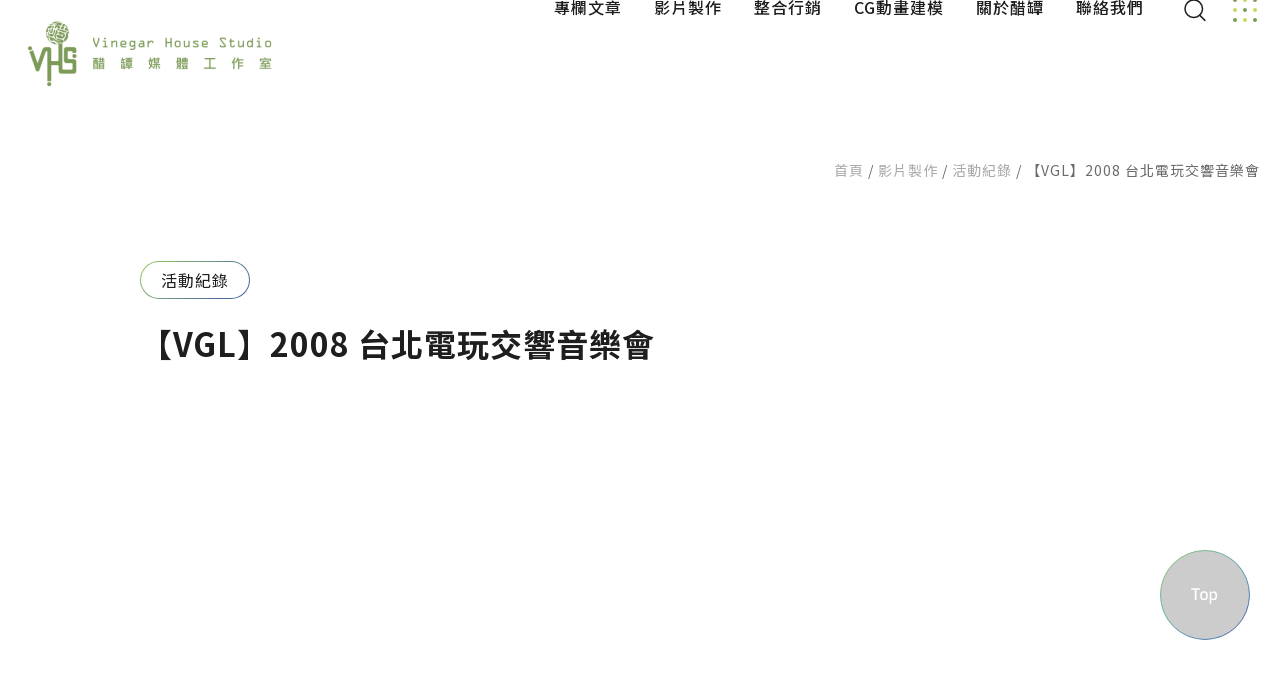

--- FILE ---
content_type: text/css
request_url: https://www.vinegar.com.tw/wp-content/themes/astra-child/style.css?ver=6.9
body_size: 2989
content:
/*
Theme Name: Astra Child
Theme URI: https://wpastra.com/
Template: astra
Author: Brainstorm Force
Author URI: https://wpastra.com/about/?utm_source=theme_preview&utm_medium=author_link&utm_campaign=astra_theme
Description: Astra is fast, fully customizable &amp; beautiful WordPress theme suitable for blog, personal portfolio, business website and WooCommerce storefront. It is very lightweight (less than 50KB on frontend) and offers unparalleled speed. Built with SEO in mind, Astra comes with Schema.org code integrated and is Native AMP ready so search engines will love your site. It offers special features and templates so it works perfectly with all page builders like Elementor, Beaver Builder, Visual Composer, SiteOrigin, Divi, etc. Some of the other features: # WooCommerce Ready # Responsive # RTL &amp; Translation Ready # Extendible with premium addons # Regularly updated # Designed, Developed, Maintained &amp; Supported by Brainstorm Force. Looking for a perfect base theme? Look no further. Astra is fast, fully customizable and WooCommerce ready theme that you can use for building any kind of website!
Tags: custom-menu,custom-logo,entertainment,one-column,two-columns,left-sidebar,e-commerce,right-sidebar,custom-colors,editor-style,featured-images,full-width-template,microformats,post-formats,rtl-language-support,theme-options,threaded-comments,translation-ready,blog
Version: 4.1.6.1690861472
Updated: 2023-08-01 11:44:32

*/

/*-- 去除超連結虛線 --*/
img,a{
	outline:none !important;
}
/* Astra - Elementor Loop item 間距 */
.e-loop-item.ast-grid-common-col {
    padding: 0;
}
.ast-page-builder-template .e-loop-item.ast-article-post {
    margin-bottom: 0;
}
/* LOGO PADDING */
.ast-site-identity {
    padding: 8px 0 !important;
}
/* 頁首選單 */
.ast-grid-right-section {
    align-items: end;
	margin-bottom:30px;
}
/* 固定頁首 */
.ast-primary-header-bar.ast-header-sticked {
    z-index:999;
    }
.ast-sticky-active .ast-grid-right-section {
    margin-bottom: 0;
}
/* 首頁輪播 */
.home_post_1st {
    position: relative;
}
.home_post_2sc {
    position: relative;
    display: inline-flex !important;
    align-items: center;
}
.home_post_3rd1{
	width:66%;
}
.home_post_3rd2 {
	padding:40px 20px 40px 40px;
	width:33%;
}
.home_post_1st a.home_post_link img {
    width: 100% !important;
}
.home_post_3rd2 h3 {
    color: #1E1E1E;
    font-weight: 700;
    letter-spacing: 1px;
    font-size: 28px;
    line-height: 1.5em;
	margin:10px 0px;
}
.home_post_2sc:hover .home_post_3rd2 h3 {
    color: #7C9B58;
}
.home_post_3rd2 p{
	color:#6B6B6B;
	font-weight: 500;
    letter-spacing: 1px;
    font-size: 16px;
    line-height: 1.5em;
	text-align:justify;
}
.home_post_3rd2 .catn{
	position:relative;
	color: #6B6B6B;
    font-weight: 400;
    letter-spacing: 1px;
    font-size: 14px;
    line-height: 1.5em;
	margin-left:1em;
}
.home_post_3rd2 .catn:before{
	content:"";
	background:#7C9B58;
	width:6px;
	height:6px;
	position:absolute;
	top:50%;
	transform:translateY(-50%);
	left:-1em;
	border-radius:99px;
}
.home-sc1 .swiper-pagination-bullet {
    background: #DADADA !important;
    opacity: 1;
    width: 10px;
    height: 10px;
    border-radius: 8px;
	margin:0px 12px !important;
}
.home-sc1 .swiper-pagination-bullet-active {
    background: #6B6B6B !important;
}
.home-sc1 .swiper-pagination.swiper-pagination-bullets{
    position: absolute;
    max-width: 240px;
    left: 50%;
	transform:translateX(-50%);
    bottom: -70px !important;
}
.home_post_3rd1 {
    position: relative;
}
.home_post_3rd1:before {
    content: "";
    background: url(/wp-content/uploads/hot-post.svg);
    position: absolute;
    width: 80px;
    height: 80px;
    left: 0;
    top: 0;
    background-repeat: no-repeat;
    background-size: contain;
}

@media(max-width:525px){
	.home_post_2sc {
		display: block !important;
	}
	.home_post_3rd1, .home_post_3rd2 {
    	width: 100%;
	}
	.home_post_3rd1:before{
 	   width:60px;
 	   height:60px;
	}
	.home_post_3rd2{
		padding:20px 0px;
	}
	.home_post_3rd2 h3 {
    	font-size: 22px;
  	}	
	.home_post_1st a.home_post_link_cr {
  	  margin-top: 30px !important;
  	  margin-right: 70px !important;
  	  margin-bottom: 20px;
	}
  }

.home_post_1st a.home_post_link_cr {
    position: relative;
    float: right;
    margin-top: 50px;
    margin-right: 40px;
}

.home_post_2sc:hover a.home_post_link_cr {
    margin-right: 20px;
	color: #1E1E1E !important;
}
.home_post_1st a.home_post_link_cr:after {
    content: "";
    background: #6B6B6B;
    width: 8px;
    height: 8px;
    position: absolute;
    right: -40px;
    top: 50%;
    transform: translateY(-50%);
    border-radius: 99px;
    transition: .5s;
}
.home_post_2sc:hover a.home_post_link_cr:after{
    background: #7C9B58;
	right: -20px;
    transition: .5s;
}
.home_post_1st a.home_post_link_cr:before{
    content:"";
    position: absolute;
    width:50px;
    right: -65px;
    top:50%;
    transform: translateY(-50%);
    border-radius: 99px;
    border:1px solid #DADADA;
    padding: 28px;
    transition: .5s;
}
.home_post_2sc:hover a.home_post_link_cr:before{
    content:"";
	background:rgba(255,255,255,0);
    position: absolute;
    right: -45px;
    top:50%;
    transform: translateY(-50%);
    border: 1px solid transparent;
border-radius: 99px;
padding: 28px;
width: 180px;
background-clip: padding-box, border-box;
background-origin: padding-box, border-box;
background-image: linear-gradient(to right, #fff, #fff), linear-gradient(140deg, #98CB5D, #3A58AD);
z-index: -1;
transition: .5s;
}

.home_post_3rd2 p.read-more {
    display: none;
}

/* 標籤雲 */
.tag_cloud h5{
	font-size:40px !important;
	font-weight:700 !important;
}
.tag_cloud .tagcloud a {
    font-size: 14px !important;
    color: #1e1e1e;
    background: #fff;
    line-height: 40px;
	padding: 5px 16px;
    border-radius: 20px;
    margin-right: 6px;
    text-wrap: nowrap;
}
.tag_cloud .tagcloud a:hover{
	background:#C5DA5D;
}
@media(max-width:525px){
	.tag_cloud h5{
		font-size:24px;
	}
}

/* 首頁-服務項目 */
.home_service_1st,.home_service_2sc,.home_service_3rd{
	position: relative;
}
.home_service_1st {
    display: flex;
    width: 100%;
}
.home_service_2sc_bg{
	position:absolute;
	top:0;
	left:0;
	bottom:0;
	right:0;
}
.home_service_2sc {
    width: 25%;
	transition: .75s;
}
/* .home_service_4th{
	width:100%;
	height:100%;
	background:rgba(0,0,0,.6);
} */
.home_service_bg{
	position:absolute;
	top:0;
	left:0;
	bottom:0;
	right:0;
	opacity:1;
}
.home_service_2sc:hover{
	background-image:none;
}
.home_service_2sc.remove_bg{
	background-image:none !important;
}
.home_service_2sc_bg{
	opacity:0;
}
.home_service_2sc_bg.active{
	opacity:1;
}

.home_service_1st>div:nth-child(1),.home_service_1st>div:nth-child(5) {
  background-position: 0 0;
}
.home_service_1st>div:nth-child(2),.home_service_1st>div:nth-child(6) {
  background-position: 25% 0;
}
.home_service_1st>div:nth-child(3),.home_service_1st>div:nth-child(7) {
  background-position: 50% 0;
}
.home_service_1st>div:nth-child(4),.home_service_1st>div:nth-child(8) {
  background-position: 75% 0;
}

/* .home_service_2sc:hover {
    width: 50%;
}
.home_service_2sc:mouseout {
    width: 25%;
} */

.home_service_2sc {
    display: grid;
    align-items: end;
    justify-content: center;
    text-align: center;
}
.home_service_2sc:nth-child(1) .home_service_4th,.home_service_2sc:nth-child(2) .home_service_4th,.home_service_2sc:nth-child(3) .home_service_4th{
    border-right: 1px solid rgba(255,255,255,.1);
}
a.home_service_3rd {
    position: absolute;
    left: 50%;
    transform: translateX(-50%);
    bottom: 40px;
}

.home_service_2sc p {
    position: absolute;
    left: 50%;
    transform: translateX(-50%);
    bottom: 100px;
    font-size: 16px;
    font-weight: 400;
    color: rgba(255,255,255,.6);
    display: none;
}
.home_service_2sc:hover p{
    display: block;
    transition: .5s;
}

.home_service_2sc h4 {
    position: absolute;
    color: #fff;
    left: 50%;
    transform: translateX(-50%);
    bottom: 100px;
    font-size: 24px !important;
    font-weight: 500 !important;
}
.home_service_2sc:hover h4{
    color: #C5DA5D;
    bottom: 160px;
    transition: .5s;
}
.home_service_2sc:mouseout h4{
	bottom: 100px;
	transition: .5s;
}
.home_service_2sc:mouseout p{
	display:block;
	transition: .5s;
}
.home_service_2sc:hover svg path:nth-child(1) {
    stroke: #fff;
}
.home_service_2sc:hover svg path:nth-child(2), .home_service_2sc:hover path:nth-child(3) {
    stroke: #1E1E1E;
}
.home_service_2sc:hover svg {
    fill: #fff;
}
.home_service_4th{
	position:absolute;
	width:100%;
	height:100%;
	background:rgba(0,0,0,.6);
}
.home_service_2sc:hover .home_service_4th{
	background:rgba(0,0,0,.2);
	transition: .75s;
}
.home_service_2sc:mouseout .home_service_4th{
	background:rgba(0,0,0,.6);
	transition: .75s;
}

@media(max-width:525px){
	.home_service_1st {
		display: block;
	}
	.home_service_2sc {
		width: 100%;
	}
	.home_service_3rd {
    height: 280px !important;
	}
	.home_service_3rd h4 {
		font-size: 24px;
	}
	.home_service_2sc_bg, .home_service_2sc {
    height: 450px !important;
    }
}


/* 首頁 成功案例 */
.home_case_1st,.home_case_2sc{
    position: relative;
}
.home_case_1st{
   padding-bottom:50px;
}
.home_case_2sc{
	margin-bottom:20px;
}
.home_case_2sc.swiper-slide-prev img,.home_case_2sc.swiper-slide-next img {
    opacity: .2;
    transition: .75s;
    transform: scale(.8);
}
.home_case_2sc.swiper-slide-active img {
    box-shadow: 0px 20px 40px #dbdbdb;
    opacity: 1;
	transform: scale(1);
    transition: .75s;
}
.home_case_2sc h3{
    margin-top: 20px;
    font-size: 24px !important;
    text-align: left;
    font-weight: 500;
    opacity: 0;
	transition: .75s;
}
.home_case_2sc.swiper-slide-active h3 {
    opacity: 1;
	transition: .75s;
}
.home_case_1st svg.arrow_prev:hover,.home_case_1st svg.arrow_next:hover{
	cursor:pointer;
}
.home_case_1st svg.arrow_prev {
    position: absolute;
    top: 30%;
    left: 21%;
    transform: translate(-25%,-25%);
    z-index: 9;
}
.home_case_1st svg.arrow_next {
    position: absolute;
    top: 30%;
    right: 18%;
    transform: translate(-25%,-25%);
    z-index: 9;
}
@media(max-width:525px){
	.home_case_1st svg.arrow_prev,.home_case_1st svg.arrow_next{
		display:none;
	}
}



/*** 文章內頁 ***/
/* 分類按鈕邊框 */
.single-post .post_btn .elementor-icon-list-item {
    border: 1px solid transparent;
border-radius: 20px;
padding: 6px 20px;
background-clip: padding-box, border-box;
background-origin: padding-box, border-box;
background-image: linear-gradient(to right, #fff, #fff), linear-gradient(140deg, #98CB5D, #3A58AD);
}
/* 文章內頁-tag */
.single_post_tag a {
    color: #1E1E1E;
    background: #F0F0F0;
    padding: 5px 16px;
    margin-right: 6px;
    font-size: 14px;
    letter-spacing: 1px;
	border-radius: 20px;
	line-height: 42px !important;
    white-space: nowrap;
}
.single_post_tag a:hover{
	background: #C5DA5D;
}

/* addtoany */
.addtoany_list span {
    border-radius: 99% !important;
}
/* float icon */
.float_1st {
    z-index: 995;
    position: fixed;
    right: 0;
    bottom: 0;
}
.float_2sc {
    display: flex;
}
.float_2sc > div {
    cursor: pointer;
}
.float_2sc .btop svg {
    position: absolute;
    right: 30px;
    bottom: 80px;
	backdrop-filter: blur(5px);
    border-radius: 99%;
    background: rgba(0,0,0,.2);
}
@media(max-width:525px){
	.float_2sc .btop svg {
 	   right: 20px;
 	   bottom: 30px;
		width:60px;
		height:auto;
	}
}




--- FILE ---
content_type: text/css
request_url: https://www.vinegar.com.tw/wp-content/uploads/elementor/css/post-8.css?ver=1709878921
body_size: 361
content:
.elementor-kit-8{--e-global-color-primary:#7C9B58;--e-global-color-secondary:#C5DA5D;--e-global-color-text:#1E1E1E;--e-global-color-accent:#61CE70;--e-global-typography-primary-font-family:"Noto Sans TC";--e-global-typography-primary-font-weight:500;--e-global-typography-primary-line-height:1.5em;--e-global-typography-primary-letter-spacing:1px;--e-global-typography-secondary-font-family:"Noto Sans TC";--e-global-typography-secondary-font-weight:400;--e-global-typography-secondary-line-height:1.5em;--e-global-typography-secondary-letter-spacing:1px;--e-global-typography-text-font-family:"Noto Sans TC";--e-global-typography-text-font-weight:400;--e-global-typography-text-line-height:1.5em;--e-global-typography-text-letter-spacing:1px;--e-global-typography-accent-font-family:"Noto Sans TC";--e-global-typography-accent-font-weight:500;--e-global-typography-accent-line-height:1.5em;--e-global-typography-accent-letter-spacing:1px;font-family:"Noto Sans TC", Sans-serif;line-height:1.5em;letter-spacing:1px;}.elementor-kit-8 a{font-family:"Noto Sans TC", Sans-serif;font-size:16px;line-height:1.5em;letter-spacing:1px;}.elementor-kit-8 h1{font-family:"Noto Sans TC", Sans-serif;font-size:50px;font-weight:700;line-height:1.5em;letter-spacing:1px;}.elementor-kit-8 h2{font-size:40px;font-weight:700;line-height:1.5em;letter-spacing:1px;}.elementor-kit-8 h3{font-size:32px;font-weight:700;line-height:1.5em;letter-spacing:1px;}.elementor-kit-8 h4{font-size:28px;font-weight:700;line-height:1.5em;letter-spacing:1px;}.elementor-kit-8 h5{font-size:24px;font-weight:500;line-height:1.5em;letter-spacing:1px;}.elementor-kit-8 h6{font-size:20px;font-weight:500;line-height:1.5em;letter-spacing:1px;}.elementor-section.elementor-section-boxed > .elementor-container{max-width:1280px;}.e-con{--container-max-width:1280px;}.elementor-widget:not(:last-child){margin-block-end:0px;}.elementor-element{--widgets-spacing:0px 0px;}{}h1.entry-title{display:var(--page-title-display);}.elementor-kit-8 e-page-transition{background-color:#FFBC7D;}@media(max-width:1024px){.elementor-kit-8 h1{font-size:40px;}.elementor-kit-8 h2{font-size:36px;}.elementor-section.elementor-section-boxed > .elementor-container{max-width:1024px;}.e-con{--container-max-width:1024px;}}@media(max-width:767px){.elementor-kit-8 h1{font-size:28px;}.elementor-kit-8 h2{font-size:24px;}.elementor-kit-8 h3{font-size:22px;}.elementor-kit-8 h4{font-size:20px;}.elementor-kit-8 h5{font-size:20px;}.elementor-kit-8 h6{font-size:18px;}.elementor-section.elementor-section-boxed > .elementor-container{max-width:767px;}.e-con{--container-max-width:767px;}}

--- FILE ---
content_type: text/css
request_url: https://www.vinegar.com.tw/wp-content/uploads/elementor/css/post-463.css?ver=1709878922
body_size: 1136
content:
.elementor-463 .elementor-element.elementor-element-dc2c04f > .elementor-container{max-width:1280px;}.elementor-463 .elementor-element.elementor-element-dc2c04f:not(.elementor-motion-effects-element-type-background), .elementor-463 .elementor-element.elementor-element-dc2c04f > .elementor-motion-effects-container > .elementor-motion-effects-layer{background-color:#1E1E1E;background-image:url("https://www.vinegar.com.tw/wp-content/uploads/footer-bg.svg");background-repeat:no-repeat;background-size:cover;}.elementor-463 .elementor-element.elementor-element-dc2c04f{transition:background 0.3s, border 0.3s, border-radius 0.3s, box-shadow 0.3s;padding:50px 20px 50px 20px;}.elementor-463 .elementor-element.elementor-element-dc2c04f > .elementor-background-overlay{transition:background 0.3s, border-radius 0.3s, opacity 0.3s;}.elementor-463 .elementor-element.elementor-element-80dd513{text-align:left;}.elementor-463 .elementor-element.elementor-element-80dd513 img{width:100%;max-width:254px;}.elementor-463 .elementor-element.elementor-element-23e9540{color:#FFFFFFCF;font-family:"Noto Sans TC", Sans-serif;font-size:14px;font-weight:400;line-height:2em;letter-spacing:1px;}.elementor-463 .elementor-element.elementor-element-23e9540 > .elementor-widget-container{margin:60px 0px 0px 0px;}.elementor-bc-flex-widget .elementor-463 .elementor-element.elementor-element-c3d0cff.elementor-column .elementor-widget-wrap{align-items:flex-end;}.elementor-463 .elementor-element.elementor-element-c3d0cff.elementor-column.elementor-element[data-element_type="column"] > .elementor-widget-wrap.elementor-element-populated{align-content:flex-end;align-items:flex-end;}.elementor-463 .elementor-element.elementor-element-fea78d1 .elementor-nav-menu .elementor-item{font-family:"Noto Sans TC", Sans-serif;font-size:16px;font-weight:500;line-height:1.5em;letter-spacing:1px;}.elementor-463 .elementor-element.elementor-element-fea78d1 .elementor-nav-menu--main .elementor-item{color:#FFFFFFD9;fill:#FFFFFFD9;padding-left:10px;padding-right:10px;padding-top:0px;padding-bottom:0px;}.elementor-463 .elementor-element.elementor-element-fea78d1 .elementor-nav-menu--main .elementor-item:hover,
					.elementor-463 .elementor-element.elementor-element-fea78d1 .elementor-nav-menu--main .elementor-item.elementor-item-active,
					.elementor-463 .elementor-element.elementor-element-fea78d1 .elementor-nav-menu--main .elementor-item.highlighted,
					.elementor-463 .elementor-element.elementor-element-fea78d1 .elementor-nav-menu--main .elementor-item:focus{color:#7C9B58;fill:#7C9B58;}.elementor-463 .elementor-element.elementor-element-fea78d1 .elementor-nav-menu--main .elementor-item.elementor-item-active{color:#7C9B58;}.elementor-463 .elementor-element.elementor-element-fea78d1{--e-nav-menu-horizontal-menu-item-margin:calc( 12px / 2 );}.elementor-463 .elementor-element.elementor-element-fea78d1 .elementor-nav-menu--main:not(.elementor-nav-menu--layout-horizontal) .elementor-nav-menu > li:not(:last-child){margin-bottom:12px;}.elementor-463 .elementor-element.elementor-element-fea78d1 > .elementor-widget-container{margin:0px 0px 0px 20px;}.elementor-463 .elementor-element.elementor-element-f6726d9{margin-top:30px;margin-bottom:0px;padding:0px 010px 0px 0px;}.elementor-463 .elementor-element.elementor-element-e92b05b > .elementor-element-populated{padding:0px 0px 0px 0px;}.elementor-463 .elementor-element.elementor-element-8884229{text-align:right;color:#6B6B6B;font-family:"Noto Sans TC", Sans-serif;font-size:14px;font-weight:400;line-height:1.5em;letter-spacing:1px;}.elementor-463 .elementor-element.elementor-element-ed289bc > .elementor-element-populated{padding:0px 0px 0px 0px;}.elementor-463 .elementor-element.elementor-element-5032d62{--grid-template-columns:repeat(0, auto);--icon-size:24px;--grid-column-gap:20px;--grid-row-gap:0px;}.elementor-463 .elementor-element.elementor-element-5032d62 .elementor-widget-container{text-align:right;}.elementor-463 .elementor-element.elementor-element-5032d62 .elementor-social-icon{background-color:#FFFFFF00;--icon-padding:0em;}.elementor-463 .elementor-element.elementor-element-5032d62 .elementor-social-icon i{color:#FFFFFF52;}.elementor-463 .elementor-element.elementor-element-5032d62 .elementor-social-icon svg{fill:#FFFFFF52;}.elementor-463 .elementor-element.elementor-element-5032d62 .elementor-social-icon:hover{background-color:#FFFFFF00;}.elementor-463 .elementor-element.elementor-element-5032d62 .elementor-social-icon:hover i{color:#C5DA5D;}.elementor-463 .elementor-element.elementor-element-5032d62 .elementor-social-icon:hover svg{fill:#C5DA5D;}.elementor-463 .elementor-element.elementor-element-5032d62 > .elementor-widget-container{margin:0px 0px 0px 0px;padding:0px 0px 0px 0px;}@media(max-width:1024px){.elementor-463 .elementor-element.elementor-element-dc2c04f:not(.elementor-motion-effects-element-type-background), .elementor-463 .elementor-element.elementor-element-dc2c04f > .elementor-motion-effects-container > .elementor-motion-effects-layer{background-position:center center;}.elementor-463 .elementor-element.elementor-element-dc2c04f{padding:30px 20px 30px 20px;}.elementor-463 .elementor-element.elementor-element-ed289bc > .elementor-element-populated{padding:20px 0px 0px 0px;}}@media(max-width:767px){.elementor-463 .elementor-element.elementor-element-dc2c04f{padding:20px 20px 20px 20px;}.elementor-463 .elementor-element.elementor-element-23e9540 > .elementor-widget-container{margin:20px 0px 0px 0px;}.elementor-463 .elementor-element.elementor-element-c3d0cff > .elementor-element-populated{padding:10px 0px 0px 0px;}.elementor-463 .elementor-element.elementor-element-fea78d1 .elementor-nav-menu--main .elementor-item{padding-left:12px;padding-right:12px;padding-top:10px;padding-bottom:10px;}.elementor-463 .elementor-element.elementor-element-fea78d1{--e-nav-menu-horizontal-menu-item-margin:calc( 0px / 2 );}.elementor-463 .elementor-element.elementor-element-fea78d1 .elementor-nav-menu--main:not(.elementor-nav-menu--layout-horizontal) .elementor-nav-menu > li:not(:last-child){margin-bottom:0px;}.elementor-463 .elementor-element.elementor-element-fea78d1 > .elementor-widget-container{margin:0px 0px 0px 0px;}.elementor-463 .elementor-element.elementor-element-f6726d9{padding:0px 0px 0px 0px;}.elementor-463 .elementor-element.elementor-element-8884229{text-align:center;}.elementor-463 .elementor-element.elementor-element-5032d62 .elementor-widget-container{text-align:center;}.elementor-463 .elementor-element.elementor-element-5032d62{--icon-size:30px;}.elementor-463 .elementor-element.elementor-element-5032d62 > .elementor-widget-container{margin:0px 0px 30px 0px;}}@media(min-width:768px){.elementor-463 .elementor-element.elementor-element-c23159b{width:30%;}.elementor-463 .elementor-element.elementor-element-c3d0cff{width:70%;}.elementor-463 .elementor-element.elementor-element-e92b05b{width:80%;}.elementor-463 .elementor-element.elementor-element-ed289bc{width:20%;}}@media(max-width:1024px) and (min-width:768px){.elementor-463 .elementor-element.elementor-element-e92b05b{width:100%;}.elementor-463 .elementor-element.elementor-element-ed289bc{width:100%;}}/* Start custom CSS for text-editor, class: .elementor-element-23e9540 */.elementor-463 .elementor-element.elementor-element-23e9540 a,.elementor-463 .elementor-element.elementor-element-23e9540 .ftxt{
    color:rgba(255,255,255,.5);
}
.elementor-463 .elementor-element.elementor-element-23e9540 a:hover{
    color: #7C9B58;
}/* End custom CSS */
/* Start custom CSS for nav-menu, class: .elementor-element-fea78d1 */@media(max-width:525px){
    .elementor-463 .elementor-element.elementor-element-fea78d1  .elementor-nav-menu{
        justify-content:flex-start;
    }
}/* End custom CSS */
/* Start custom CSS for text-editor, class: .elementor-element-8884229 */.elementor-463 .elementor-element.elementor-element-8884229 a{
    color:#6B6B6B;
}
.elementor-463 .elementor-element.elementor-element-8884229 a:hover{
    color: #C5DA5D;
}/* End custom CSS */
/* Start custom CSS for column, class: .elementor-element-e92b05b */@media(max-width:525px){
    .elementor-463 .elementor-element.elementor-element-e92b05b{
        order:2;
    }
}/* End custom CSS */
/* Start custom CSS for social-icons, class: .elementor-element-5032d62 */.elementor-463 .elementor-element.elementor-element-5032d62 path#Line:hover{
    fill:#C5DA5D;
    fill-opacity:1;
}/* End custom CSS */
/* Start custom CSS for column, class: .elementor-element-ed289bc */@media(max-width:525px){
    .elementor-463 .elementor-element.elementor-element-ed289bc{
        order:1;
    }
}/* End custom CSS */

--- FILE ---
content_type: text/css
request_url: https://www.vinegar.com.tw/wp-content/uploads/elementor/css/post-282.css?ver=1709889472
body_size: 1015
content:
.elementor-282 .elementor-element.elementor-element-d4fbc5c > .elementor-container{max-width:1280px;}.elementor-282 .elementor-element.elementor-element-d4fbc5c{padding:120px 20px 100px 20px;}.elementor-282 .elementor-element.elementor-element-16bd6d8 > .elementor-element-populated{padding:0px 0px 0px 0px;}.elementor-282 .elementor-element.elementor-element-34a501e{font-family:"Noto Sans TC", Sans-serif;font-size:14px;font-weight:400;line-height:1.5em;letter-spacing:1px;color:#6B6B6B;}.elementor-282 .elementor-element.elementor-element-34a501e a{color:#A9A9A9;}.elementor-282 .elementor-element.elementor-element-34a501e a:hover{color:#6B6B6B;}.elementor-282 .elementor-element.elementor-element-34a501e > .elementor-widget-container{margin:40px 0px 0px 0px;}.elementor-282 .elementor-element.elementor-element-b692c32{--spacer-size:80px;}.elementor-282 .elementor-element.elementor-element-ed4bb76 > .elementor-container{max-width:1000px;}.elementor-282 .elementor-element.elementor-element-706514c > .elementor-element-populated{padding:0px 0px 0px 0px;}.elementor-282 .elementor-element.elementor-element-ba992b0 .elementor-icon-list-icon{width:14px;}.elementor-282 .elementor-element.elementor-element-ba992b0 .elementor-icon-list-icon i{font-size:14px;}.elementor-282 .elementor-element.elementor-element-ba992b0 .elementor-icon-list-icon svg{--e-icon-list-icon-size:14px;}.elementor-282 .elementor-element.elementor-element-ba992b0 .elementor-icon-list-text, .elementor-282 .elementor-element.elementor-element-ba992b0 .elementor-icon-list-text a{color:#1E1E1E;}.elementor-282 .elementor-element.elementor-element-ba992b0 .elementor-icon-list-item{font-family:"Noto Sans TC", Sans-serif;font-size:16px;font-weight:400;line-height:1.5em;letter-spacing:1px;}.elementor-282 .elementor-element.elementor-element-a22584b{text-align:left;}.elementor-282 .elementor-element.elementor-element-a22584b .elementor-heading-title{color:#1E1E1E;font-family:"Noto Sans TC", Sans-serif;font-size:32px;font-weight:700;line-height:1.5em;letter-spacing:1px;}.elementor-282 .elementor-element.elementor-element-a22584b > .elementor-widget-container{margin:20px 0px 20px 0px;}.elementor-282 .elementor-element.elementor-element-5c14f38 img{width:100%;max-width:100%;}.elementor-282 .elementor-element.elementor-element-5c14f38 > .elementor-widget-container{margin:0px 0px 30px 0px;}.elementor-282 .elementor-element.elementor-element-b461a93{text-align:left;color:#1E1E1E;}.elementor-282 .elementor-element.elementor-element-b461a93 > .elementor-widget-container{padding:30px 0px 30px 0px;}.elementor-282 .elementor-element.elementor-element-e005f3c{--divider-border-style:solid;--divider-color:#F0F0F0;--divider-border-width:1px;}.elementor-282 .elementor-element.elementor-element-e005f3c .elementor-divider-separator{width:100%;}.elementor-282 .elementor-element.elementor-element-e005f3c .elementor-divider{padding-block-start:20px;padding-block-end:20px;}.elementor-bc-flex-widget .elementor-282 .elementor-element.elementor-element-a3dfa6e.elementor-column .elementor-widget-wrap{align-items:center;}.elementor-282 .elementor-element.elementor-element-a3dfa6e.elementor-column.elementor-element[data-element_type="column"] > .elementor-widget-wrap.elementor-element-populated{align-content:center;align-items:center;}.elementor-bc-flex-widget .elementor-282 .elementor-element.elementor-element-4da4815.elementor-column .elementor-widget-wrap{align-items:center;}.elementor-282 .elementor-element.elementor-element-4da4815.elementor-column.elementor-element[data-element_type="column"] > .elementor-widget-wrap.elementor-element-populated{align-content:center;align-items:center;}.elementor-282 .elementor-element.elementor-element-4da4815.elementor-column > .elementor-widget-wrap{justify-content:flex-end;}.elementor-282 .elementor-element.elementor-element-bfbb91b{text-align:right;}.elementor-282 .elementor-element.elementor-element-bfbb91b .elementor-heading-title{color:#1E1E1E;font-family:"Noto Sans TC", Sans-serif;font-size:16px;font-weight:500;line-height:1.5em;letter-spacing:1px;}.elementor-282 .elementor-element.elementor-element-bfbb91b > .elementor-widget-container{margin:20px 0px 20px 0px;}@media(max-width:1024px){.elementor-282 .elementor-element.elementor-element-d4fbc5c{padding:20px 20px 70px 20px;}.elementor-282 .elementor-element.elementor-element-b692c32{--spacer-size:30px;}.elementor-282 .elementor-element.elementor-element-a22584b .elementor-heading-title{font-size:25px;}.elementor-282 .elementor-element.elementor-element-5c14f38 > .elementor-widget-container{margin:0px 0px 20px 0px;}.elementor-282 .elementor-element.elementor-element-b461a93 > .elementor-widget-container{padding:30px 0px 30px 0px;}}@media(max-width:767px){.elementor-282 .elementor-element.elementor-element-d4fbc5c{padding:20px 20px 50px 20px;}.elementor-282 .elementor-element.elementor-element-b692c32{--spacer-size:29px;}.elementor-282 .elementor-element.elementor-element-ba992b0 > .elementor-widget-container{margin:0px 0px 10px 0px;}.elementor-282 .elementor-element.elementor-element-a22584b .elementor-heading-title{font-size:20px;}.elementor-282 .elementor-element.elementor-element-5c14f38 > .elementor-widget-container{margin:0px 0px 10px 0px;}.elementor-282 .elementor-element.elementor-element-b461a93 > .elementor-widget-container{padding:20px 0px 20px 0px;}}/* Start custom CSS for breadcrumbs, class: .elementor-element-34a501e */.elementor-282 .elementor-element.elementor-element-34a501e a{
    font-size: 14px !important;
}/* End custom CSS */
/* Start custom CSS for wp-widget-a2a_share_save_widget, class: .elementor-element-f2ff955 */.elementor-282 .elementor-element.elementor-element-f2ff955 h5{
    font-size: 16px;
}
.elementor-282 .elementor-element.elementor-element-f2ff955 .elementor-widget-container {
    display: flex;
    align-items: center;
}/* End custom CSS */
/* Start custom CSS for heading, class: .elementor-element-bfbb91b */.elementor-282 .elementor-element.elementor-element-bfbb91b{
    max-width: 150px;
}    
    .elementor-282 .elementor-element.elementor-element-bfbb91b .elementor-heading-title{
    padding-right:64px;
    transition: .5s;
}
.elementor-282 .elementor-element.elementor-element-bfbb91b .elementor-heading-title:after{
    content:"";
    background: #6B6B6B;
    width:8px;
    height:8px;
    position: absolute;
    right: 24px;
    top:50%;
    transform: translateY(-50%);
    border-radius: 99px;
    transition: .5s;
}
.elementor-282 .elementor-element.elementor-element-bfbb91b:hover .elementor-heading-title:after{
    background: #7C9B58;
    transition: .5s;
}
.elementor-282 .elementor-element.elementor-element-bfbb91b .elementor-heading-title:before{
    content:"";
    position: absolute;
    width:50px;
    right: 0px;
    top:50%;
    transform: translateY(-50%);
    border-radius: 99px;
    border:1px solid #DADADA;
    padding: 28px;
    transition: .5s;
}
.elementor-282 .elementor-element.elementor-element-bfbb91b:hover .elementor-heading-title{
    padding-right:40px;
    transition: .5s;
}
.elementor-282 .elementor-element.elementor-element-bfbb91b:hover .elementor-heading-title:before{
    content:"";
    background: #fff00;
    position: absolute;
    right: 0px;
    top:50%;
    transform: translateY(-50%);
    border: 1px solid transparent;
border-radius: 99px;
padding: 28px;
width: 150px;
background-clip: padding-box, border-box;
background-origin: padding-box, border-box;
background-image: linear-gradient(to right, #fff, #fff), linear-gradient(140deg, #98CB5D, #3A58AD);
z-index: -1;
transition: .5s;
}/* End custom CSS */

--- FILE ---
content_type: text/css
request_url: https://www.vinegar.com.tw/wp-content/uploads/elementor/css/post-486.css?ver=1709878922
body_size: 1286
content:
.elementor-486 .elementor-element.elementor-element-26b5dab{padding:80px 80px 80px 80px;}.elementor-486 .elementor-element.elementor-element-4c008dd{z-index:1;}.elementor-486 .elementor-element.elementor-element-65c241b .elementor-heading-title{color:#101523;font-family:"Noto Sans TC", Sans-serif;font-size:32px;font-weight:500;line-height:1.5em;letter-spacing:1px;}.elementor-486 .elementor-element.elementor-element-65c241b > .elementor-widget-container{margin:0px 0px 20px 0px;}.elementor-486 .elementor-element.elementor-element-91602b0 .elementor-search-form__container{min-height:50px;}.elementor-486 .elementor-element.elementor-element-91602b0 .elementor-search-form__submit{min-width:50px;font-family:"Noto Sans TC", Sans-serif;font-size:16px;font-weight:400;line-height:1.5em;letter-spacing:1px;--e-search-form-submit-text-color:#1E1E1E;background-color:#FFFFFF00;}body:not(.rtl) .elementor-486 .elementor-element.elementor-element-91602b0 .elementor-search-form__icon{padding-left:calc(50px / 3);}body.rtl .elementor-486 .elementor-element.elementor-element-91602b0 .elementor-search-form__icon{padding-right:calc(50px / 3);}.elementor-486 .elementor-element.elementor-element-91602b0 .elementor-search-form__input, .elementor-486 .elementor-element.elementor-element-91602b0.elementor-search-form--button-type-text .elementor-search-form__submit{padding-left:calc(50px / 3);padding-right:calc(50px / 3);}.elementor-486 .elementor-element.elementor-element-91602b0 input[type="search"].elementor-search-form__input{font-family:"Noto Sans TC", Sans-serif;font-size:18px;font-weight:400;line-height:1.5em;letter-spacing:1px;}.elementor-486 .elementor-element.elementor-element-91602b0 .elementor-search-form__input,
					.elementor-486 .elementor-element.elementor-element-91602b0 .elementor-search-form__icon,
					.elementor-486 .elementor-element.elementor-element-91602b0 .elementor-lightbox .dialog-lightbox-close-button,
					.elementor-486 .elementor-element.elementor-element-91602b0 .elementor-lightbox .dialog-lightbox-close-button:hover,
					.elementor-486 .elementor-element.elementor-element-91602b0.elementor-search-form--skin-full_screen input[type="search"].elementor-search-form__input{color:#1E1E1E;fill:#1E1E1E;}.elementor-486 .elementor-element.elementor-element-91602b0:not(.elementor-search-form--skin-full_screen) .elementor-search-form__container{background-color:#FFFFFF;border-color:#F0F0F0;border-width:0px 0px 0px 0px;border-radius:3px;}.elementor-486 .elementor-element.elementor-element-91602b0.elementor-search-form--skin-full_screen input[type="search"].elementor-search-form__input{background-color:#FFFFFF;border-color:#F0F0F0;border-width:0px 0px 0px 0px;border-radius:3px;}.elementor-486 .elementor-element.elementor-element-91602b0:not(.elementor-search-form--skin-full_screen) .elementor-search-form--focus .elementor-search-form__input,
					.elementor-486 .elementor-element.elementor-element-91602b0 .elementor-search-form--focus .elementor-search-form__icon,
					.elementor-486 .elementor-element.elementor-element-91602b0 .elementor-lightbox .dialog-lightbox-close-button:hover,
					.elementor-486 .elementor-element.elementor-element-91602b0.elementor-search-form--skin-full_screen input[type="search"].elementor-search-form__input:focus{color:#1E1E1E;fill:#1E1E1E;}.elementor-486 .elementor-element.elementor-element-91602b0{z-index:2;}#elementor-popup-modal-486 .dialog-message{width:1064px;height:auto;}#elementor-popup-modal-486{justify-content:center;align-items:flex-start;pointer-events:all;background-color:#00000033;}#elementor-popup-modal-486 .dialog-close-button{display:flex;top:0%;background-color:#000000;font-size:24px;}#elementor-popup-modal-486 .dialog-widget-content{animation-duration:0.5s;box-shadow:2px 8px 23px 3px rgba(0,0,0,0.2);margin:60px 0px 0px 0px;}body:not(.rtl) #elementor-popup-modal-486 .dialog-close-button{right:0%;}body.rtl #elementor-popup-modal-486 .dialog-close-button{left:0%;}#elementor-popup-modal-486 .dialog-close-button i{color:#FFFFFF;}#elementor-popup-modal-486 .dialog-close-button svg{fill:#FFFFFF;}@media(max-width:1024px){.elementor-486 .elementor-element.elementor-element-26b5dab{padding:50px 50px 50px 50px;}.elementor-486 .elementor-element.elementor-element-65c241b .elementor-heading-title{font-size:30px;}}@media(max-width:767px){.elementor-486 .elementor-element.elementor-element-26b5dab{padding:20px 20px 20px 20px;}.elementor-486 .elementor-element.elementor-element-65c241b .elementor-heading-title{font-size:24px;}}/* Start custom CSS for heading, class: .elementor-element-65c241b */.elementor-486 .elementor-element.elementor-element-65c241b .rean_title{
      background:linear-gradient(135deg, #98CB5D 0%, #65B8A4 34.90%, #5291B8 66.15%, #3A58AD 100%) !important;

  background-clip: text !important;
  -webkit-background-clip: text !important;
  color: transparent !important;
}/* End custom CSS */
/* Start custom CSS for search-form, class: .elementor-element-91602b0 */.elementor-486 .elementor-element.elementor-element-91602b0 .elementor-search-form__container{
    z-index: 3;
    overflow: visible;
}
.elementor-486 .elementor-element.elementor-element-91602b0 input.elementor-search-form__input{
    border: 1px solid #f0f0f0;
}
.elementor-486 .elementor-element.elementor-element-91602b0 span.elementor-screen-only {
    margin-left:50px !important;
}


.elementor-486 .elementor-element.elementor-element-91602b0 .elementor-search-form__submit{
   margin-right:64px;
    transition: .5s;
    margin-left: 40px;
    position: relative;
    z-index: 1;
}
.elementor-486 .elementor-element.elementor-element-91602b0 .elementor-search-form__submit:hover{
    margin-right:40px;
    transition: .5s;
    margin-left:65px;
}


.elementor-486 .elementor-element.elementor-element-91602b0 .elementor-search-form__submit:after{
    content:"";
    background: #6B6B6B;
    width:8px;
    height:8px;
    position: absolute;
    right: -24px;
    top:50%;
    transform: translateY(-50%);
    border-radius: 99px;
    transition: .5s;
}
.elementor-486 .elementor-element.elementor-element-91602b0 .elementor-search-form__submit:hover:after{
    background: #7C9B58;
    transition: .5s;
    right: 0px;
}


.elementor-486 .elementor-element.elementor-element-91602b0 .elementor-search-form__submit:before{
    content:"";
    position: absolute;
    width:50px;
    right: -49px;
    top:50%;
    transform: translateY(-50%);
    border-radius: 99px;
    border:1px solid #DADADA;
    padding: 28px;
    transition: .5s;
}
.elementor-486 .elementor-element.elementor-element-91602b0 .elementor-search-form__submit:hover:before{
    content:"";
    background: #fff00;
    position: absolute;
    right: -25px;
    top:50%;
    transform: translateY(-50%);
    border: 1px solid transparent;
border-radius: 99px;
padding: 28px;
width: 140px;
background-clip: padding-box, border-box;
background-origin: padding-box, border-box;
background-image: linear-gradient(to right, #fff, #fff), linear-gradient(140deg, #98CB5D, #3A58AD);
z-index: -1;
transition: .5s;
}


@media(max-width:525px){
    .elementor-486 .elementor-element.elementor-element-91602b0 .elementor-search-form__container{
        display:block;
        
    }
    .elementor-486 .elementor-element.elementor-element-91602b0 input.elementor-search-form__input{
        width:100%;
        padding:10px;
        margin-bottom:30px;
    }
    .elementor-486 .elementor-element.elementor-element-91602b0 button.elementor-search-form__submit {
    float: right;
}
}/* End custom CSS */
/* Start custom CSS */#elementor-popup-modal-486 .eicon-close:before {
    content: "";
    background:url(/wp-content/uploads/x.svg);
    position: absolute;
    background-repeat: no-repeat;
    background-size: contain;
    width: 24px;
    height: 24px;
    top: 12px;
    right:12px;
    z-index: 5;
}
#elementor-popup-modal-486 .eicon-close:after {
    content: "";
    background:url(/wp-content/uploads/x-bg.svg);
    position: absolute;
    background-repeat: no-repeat;
    background-size: contain;
    width: 48px;
    height: 48px;
    top: 0;
    right: 0;
    z-index: 2;
}/* End custom CSS */

--- FILE ---
content_type: text/css
request_url: https://www.vinegar.com.tw/wp-content/uploads/elementor/css/post-114.css?ver=1709878922
body_size: 1047
content:
.elementor-114 .elementor-element.elementor-element-7f8304c > .elementor-container > .elementor-column > .elementor-widget-wrap{align-content:center;align-items:center;}.elementor-114 .elementor-element.elementor-element-7f8304c:not(.elementor-motion-effects-element-type-background), .elementor-114 .elementor-element.elementor-element-7f8304c > .elementor-motion-effects-container > .elementor-motion-effects-layer{background-color:#7C9B58;}.elementor-114 .elementor-element.elementor-element-7f8304c > .elementor-background-overlay{background-image:url("https://www.vinegar.com.tw/wp-content/uploads/menu-bg.svg");background-position:top center;background-repeat:no-repeat;opacity:0.8;transition:background 0.3s, border-radius 0.3s, opacity 0.3s;}.elementor-114 .elementor-element.elementor-element-7f8304c{transition:background 0.3s, border 0.3s, border-radius 0.3s, box-shadow 0.3s;}.elementor-bc-flex-widget .elementor-114 .elementor-element.elementor-element-d0df5c7.elementor-column .elementor-widget-wrap{align-items:center;}.elementor-114 .elementor-element.elementor-element-d0df5c7.elementor-column.elementor-element[data-element_type="column"] > .elementor-widget-wrap.elementor-element-populated{align-content:center;align-items:center;}.elementor-114 .elementor-element.elementor-element-d0df5c7 > .elementor-element-populated{padding:30px 30px 30px 30px;}.elementor-114 .elementor-element.elementor-element-156888f{--spacer-size:50px;}.elementor-114 .elementor-element.elementor-element-ea5cdd2 .elementor-nav-menu .elementor-item{font-family:"Noto Sans TC", Sans-serif;font-size:24px;font-weight:500;line-height:1.5em;letter-spacing:1px;}.elementor-114 .elementor-element.elementor-element-ea5cdd2 .elementor-nav-menu--main .elementor-item{color:#FFFFFF;fill:#FFFFFF;padding-left:0px;padding-right:0px;padding-top:0px;padding-bottom:0px;}.elementor-114 .elementor-element.elementor-element-ea5cdd2 .elementor-nav-menu--main .elementor-item:hover,
					.elementor-114 .elementor-element.elementor-element-ea5cdd2 .elementor-nav-menu--main .elementor-item.elementor-item-active,
					.elementor-114 .elementor-element.elementor-element-ea5cdd2 .elementor-nav-menu--main .elementor-item.highlighted,
					.elementor-114 .elementor-element.elementor-element-ea5cdd2 .elementor-nav-menu--main .elementor-item:focus{color:#C5DA5D;fill:#C5DA5D;}.elementor-114 .elementor-element.elementor-element-ea5cdd2 .elementor-nav-menu--main .elementor-item.elementor-item-active{color:#C5DA5D;}.elementor-114 .elementor-element.elementor-element-ea5cdd2{--e-nav-menu-horizontal-menu-item-margin:calc( 30px / 2 );}.elementor-114 .elementor-element.elementor-element-ea5cdd2 .elementor-nav-menu--main:not(.elementor-nav-menu--layout-horizontal) .elementor-nav-menu > li:not(:last-child){margin-bottom:30px;}.elementor-114 .elementor-element.elementor-element-70b2d6a{--spacer-size:100px;}.elementor-114 .elementor-element.elementor-element-4c373a8{--grid-template-columns:repeat(0, auto);--icon-size:24px;--grid-column-gap:20px;--grid-row-gap:0px;}.elementor-114 .elementor-element.elementor-element-4c373a8 .elementor-widget-container{text-align:center;}.elementor-114 .elementor-element.elementor-element-4c373a8 .elementor-social-icon{background-color:#FFFFFF00;--icon-padding:0em;}.elementor-114 .elementor-element.elementor-element-4c373a8 .elementor-social-icon i{color:#E5EBDE;}.elementor-114 .elementor-element.elementor-element-4c373a8 .elementor-social-icon svg{fill:#E5EBDE;}.elementor-114 .elementor-element.elementor-element-4c373a8 .elementor-social-icon:hover{background-color:#FFFFFF00;}.elementor-114 .elementor-element.elementor-element-4c373a8 .elementor-social-icon:hover i{color:#C5DA5D;}.elementor-114 .elementor-element.elementor-element-4c373a8 .elementor-social-icon:hover svg{fill:#C5DA5D;}.elementor-114 .elementor-element.elementor-element-4c373a8 > .elementor-widget-container{margin:30px 0px 30px 0px;padding:0px 0px 0px 0px;}.elementor-114 .elementor-element.elementor-element-df52552{color:#FFFFFF;font-family:"Noto Sans TC", Sans-serif;font-size:14px;font-weight:400;line-height:1.5em;letter-spacing:1px;}#elementor-popup-modal-114 .dialog-message{width:500px;height:100vh;align-items:center;}#elementor-popup-modal-114{justify-content:flex-end;align-items:center;}#elementor-popup-modal-114 .dialog-close-button{display:flex;font-size:40px;}#elementor-popup-modal-114 .dialog-widget-content{animation-duration:0.75s;background-color:#7C9B58;box-shadow:2px 8px 23px 3px rgba(0,0,0,0.2);}#elementor-popup-modal-114 .dialog-close-button i{color:#FFFFFF;}#elementor-popup-modal-114 .dialog-close-button svg{fill:#FFFFFF;}#elementor-popup-modal-114 .dialog-close-button:hover i{color:#C5DA5D;}@media(max-width:1024px){.elementor-114 .elementor-element.elementor-element-ea5cdd2 .elementor-nav-menu .elementor-item{font-size:22px;}#elementor-popup-modal-114 .dialog-message{width:480px;}#elementor-popup-modal-114 .dialog-close-button{font-size:30px;}}@media(max-width:767px){.elementor-114 .elementor-element.elementor-element-156888f{--spacer-size:50px;}.elementor-114 .elementor-element.elementor-element-ea5cdd2 .elementor-nav-menu .elementor-item{font-size:18px;}.elementor-114 .elementor-element.elementor-element-70b2d6a{--spacer-size:50px;}#elementor-popup-modal-114 .dialog-close-button{font-size:28px;}}/* Start custom CSS for social-icons, class: .elementor-element-4c373a8 */.elementor-114 .elementor-element.elementor-element-4c373a8 path#Line{
    fill:#E5EBDE;
    fill-opacity:1;
}
.elementor-114 .elementor-element.elementor-element-4c373a8 path#Line:hover{
    fill:#C5DA5D;
    fill-opacity:1;
}/* End custom CSS */
/* Start custom CSS for text-editor, class: .elementor-element-df52552 */.elementor-114 .elementor-element.elementor-element-df52552 a{
    color:#fff;
}
.elementor-114 .elementor-element.elementor-element-df52552 a:hover{
    color: #C5DA5D;
}/* End custom CSS */
/* Start custom CSS */#elementor-popup-modal-114 .eicon-close:before {
    content: "";
    background:url(/wp-content/uploads/x.svg);
    position: absolute;
    background-repeat: no-repeat;
    background-size: contain;
    width: 50px;
    height: 50px;
    top: 0;
    right: 0;
}/* End custom CSS */

--- FILE ---
content_type: text/css
request_url: https://www.vinegar.com.tw/wp-content/plugins/video-thumbnailer-for-elementor/assets/css/style.css?ver=202310170247
body_size: 274
content:
/* Settings page */



.vtfe_form .bg-primary {

	background-color:#9f2382!important;

}



/* ELementor */



.elementor-auto-video-thumbnail, .elementor-fit-aspect-ratio-auto-video-thumbnail {

	height: 0 !important;

	width: 100%;

	padding-bottom: 56.25% !important;

	position: relative;

	background-position: center;

	background-size: contain;

	background-repeat: no-repeat;

	background-color: black;

}

.elementor-auto-video-thumbnail.elementor-auto-video-thumbnail-crop, .elementor-fit-aspect-ratio-auto-video-thumbnail.elementor-auto-video-thumbnail-crop {

	background-size: cover;

}

.elementor-auto-video-thumbnail-edit {

	background-image: url("../images/bg.png") !important;

	background-size: auto !important;

	background-repeat: repeat !important;

	position: relative;

}

.elementor-auto-video-thumbnail-edit:not(.elementor-auto-video-thumbnail-crop):before {

	position: absolute;

	height: 100%;

	width: 100%;

	border-top: 40px solid black;

	border-bottom: 40px solid black;

	display: block;

	top: 0;

	left: 0;

	content: "";

	z-index: 2;

}

.elementor-widget-video .elementor-open-inline .elementor-custom-embed-image-overlay.elementor-auto-video-thumbnail {

	height: 100% !important;

}

.elementor-auto-video-thumbnail img {

	width: 100%;

	height: 100%;

	top: 0;

	object-fit: cover;

	position: absolute;

}

--- FILE ---
content_type: image/svg+xml
request_url: https://www.vinegar.com.tw/wp-content/uploads/footer-bg.svg
body_size: 1707
content:
<svg xmlns="http://www.w3.org/2000/svg" width="1440" height="443" viewBox="0 0 1440 443" fill="none"><rect width="1440" height="443" fill="#1E1E1E"></rect><mask id="mask0_208_2181" style="mask-type:alpha" maskUnits="userSpaceOnUse" x="0" y="0" width="1440" height="443"><rect width="1440" height="443" fill="#7C9B58"></rect></mask><g mask="url(#mask0_208_2181)"><path fill-rule="evenodd" clip-rule="evenodd" d="M1539.7 76.522V130.987H1475.73V120.973C1475.73 107.276 1468.63 102.688 1456.51 102.688H1413.8C1401.61 102.688 1394.44 107.276 1394.44 120.973L1393.83 167.233L1394.44 213.558C1394.44 227.255 1401.61 231.842 1413.8 231.842H1489.14C1540.38 231.842 1539.64 270.995 1539.64 270.995V427.543C1539.64 427.543 1540.38 466.632 1489.14 466.632H1291.21C1239.97 466.632 1240.64 427.543 1240.64 427.543V383.027V360.608V347.686C1240.64 333.989 1233.47 329.402 1221.35 329.402H1134.23C1122.32 329.402 1115.55 333.408 1115.55 347.105V588.485H1049.55V226.674V119.229C1049.14 105.467 1043.79 103.141 1034.66 102.753C1029.51 103.076 1026.47 104.627 1023.15 111.604L915.384 409.711C913.492 415.876 909.587 421.304 904.239 425.204C898.891 429.104 892.379 431.273 885.65 431.396C878.921 431.519 872.326 429.588 866.826 425.885C861.327 422.183 857.208 416.901 855.071 410.81L746.223 113.608L807.957 87.7639L884.584 299.746L945.506 131.762L954.171 107.728L964.46 79.4291C964.704 78.4529 965.044 77.5014 965.476 76.5867V75.9399C970.292 64.2633 978.813 54.3167 989.846 47.4928C1000.88 40.669 1013.87 37.3094 1027.01 37.8851H1064.71C1116.02 37.8851 1115.35 76.6506 1115.35 76.6506V156.249V226.738V246.121C1115.35 259.818 1122.45 264.405 1134.57 264.405H1218.71C1230.83 264.405 1238 259.818 1238 246.121V226.738V-8.8919C1260.53 -13.617 1282.68 -19.878 1304.27 -27.6279V226.738V348.009V383.092C1304.27 396.789 1311.45 401.376 1323.56 401.376H1456.24C1468.36 401.376 1475.46 396.789 1475.46 383.092L1476.48 349.172L1475.46 315.253C1475.46 301.555 1468.36 296.968 1456.24 296.968H1380.9C1329.59 296.968 1330.27 257.88 1330.27 257.88V76.522C1330.27 76.522 1329.59 37.7565 1380.9 37.7565H1489.21C1540.45 37.7565 1539.7 76.522 1539.7 76.522ZM786.097 75.7935C790.005 70.4028 792.092 64.0639 792.092 57.5795C792.101 53.2788 791.19 49.0187 789.411 45.043C787.633 41.0673 785.021 37.4543 781.726 34.4103C778.431 31.3663 774.516 28.9513 770.208 27.3035C765.899 25.6558 761.28 24.8075 756.615 24.8075C749.582 24.7948 742.703 26.7059 736.849 30.2992C730.994 33.8925 726.427 39.0064 723.726 44.9936C721.025 50.9808 720.311 57.5718 721.675 63.9332C723.038 70.2946 726.418 76.1401 731.386 80.7298C736.355 85.3195 742.688 88.4471 749.585 89.7168C756.482 90.9865 763.634 90.3418 770.133 87.8632C776.632 85.3847 782.188 81.1842 786.097 75.7935ZM1536.17 200.36C1539.96 194.98 1541.99 188.653 1542 182.177C1542 173.468 1538.37 165.116 1531.91 158.958C1525.44 152.8 1516.67 149.34 1507.53 149.34C1500.73 149.353 1494.09 151.284 1488.45 154.89C1482.8 158.496 1478.4 163.615 1475.81 169.6C1473.21 175.586 1472.54 182.171 1473.87 188.522C1475.19 194.873 1478.47 200.706 1483.28 205.286C1488.08 209.865 1494.21 212.985 1500.87 214.252C1507.54 215.518 1514.45 214.874 1520.73 212.402C1527.02 209.929 1532.39 205.739 1536.17 200.36ZM1115.45 636.55C1115.45 643.032 1113.43 649.368 1109.65 654.757C1105.87 660.147 1100.5 664.347 1094.21 666.828C1087.92 669.308 1081.01 669.957 1074.34 668.692C1067.66 667.428 1061.53 664.307 1056.72 659.723C1051.91 655.14 1048.64 649.301 1047.31 642.944C1045.98 636.587 1046.66 629.997 1049.27 624.009C1051.87 618.021 1056.28 612.902 1061.94 609.301C1067.59 605.7 1074.24 603.778 1081.05 603.778C1090.17 603.778 1098.92 607.231 1105.37 613.377C1111.82 619.523 1115.45 627.858 1115.45 636.55Z" fill="url(#paint0_linear_208_2181)"></path></g><defs><linearGradient id="paint0_linear_208_2181" x1="1142.97" y1="-27.6279" x2="1142.97" y2="494.735" gradientUnits="userSpaceOnUse"><stop stop-color="#292929"></stop><stop offset="0.651042" stop-color="#171717"></stop></linearGradient></defs></svg>

--- FILE ---
content_type: image/svg+xml
request_url: https://www.vinegar.com.tw/wp-content/uploads/menu-icon.svg
body_size: 24
content:
<svg width="30" height="30" viewBox="0 0 30 30" fill="none" xmlns="http://www.w3.org/2000/svg">
<circle cx="15" cy="5" r="2" fill="#C5DA5D"/>
<circle cx="25" cy="5" r="2" fill="#7C9B58"/>
<circle cx="5" cy="5" r="2" fill="#7C9B58"/>
<circle cx="15" cy="15" r="2" fill="#7C9B58"/>
<circle cx="25" cy="15" r="2" fill="#C5DA5D"/>
<circle cx="5" cy="15" r="2" fill="#C5DA5D"/>
<circle cx="15" cy="25" r="2" fill="#C5DA5D"/>
<circle cx="25" cy="25" r="2" fill="#7C9B58"/>
<circle cx="5" cy="25" r="2" fill="#7C9B58"/>
</svg>


--- FILE ---
content_type: image/svg+xml
request_url: https://www.vinegar.com.tw/wp-content/uploads/search.svg
body_size: 110
content:
<svg width="30" height="30" viewBox="0 0 30 30" fill="none" xmlns="http://www.w3.org/2000/svg">
<g id="search">
<path id="Vector" d="M13.75 22.5C18.5825 22.5 22.5 18.5825 22.5 13.75C22.5 8.91751 18.5825 5 13.75 5C8.91751 5 5 8.91751 5 13.75C5 18.5825 8.91751 22.5 13.75 22.5Z" stroke="#1E1E1E" stroke-width="1.5" stroke-linecap="round" stroke-linejoin="round"/>
<path id="Vector_2" d="M24.8277 25.3448L19.6553 20.1724" stroke="#1E1E1E" stroke-width="1.5" stroke-linecap="square" stroke-linejoin="round"/>
</g>
</svg>


--- FILE ---
content_type: image/svg+xml
request_url: https://www.vinegar.com.tw/wp-content/uploads/Footer-logo.svg
body_size: 21689
content:
<svg xmlns="http://www.w3.org/2000/svg" width="254" height="144" viewBox="0 0 254 144" fill="none"><g id="Frame 1"><path id="Vector" d="M77.7994 6.77499L77.6514 6.93212C77.3486 7.18879 77.1484 7.54654 77.0876 7.93953C77.0269 8.33252 77.1096 8.73428 77.3207 9.0709C77.4696 9.23354 77.6429 9.37196 77.8342 9.48121C77.9462 9.54682 78.0538 9.61972 78.1562 9.69945L78.3041 9.81294V9.99626C78.3082 10.0544 78.3082 10.1127 78.3041 10.1709V10.4677L78.0083 10.5375L77.5383 10.5899L76.4331 10.6859C76.101 10.7115 75.7905 10.861 75.5629 11.105C75.505 11.1533 75.4676 11.222 75.4584 11.297C75.382 12.4149 75.0862 13.5067 74.5882 14.5096L74.5185 14.6667C74.4416 14.9382 74.4601 15.2279 74.5708 15.4873C75.267 17.1373 77.5296 17.2333 78.1997 17.2333H78.6609C78.8709 17.2388 79.078 17.1831 79.2571 17.0731C79.4363 16.9631 79.5798 16.8035 79.6705 16.6135L80.1056 15.8191C80.5807 15.0187 81.0022 14.1875 81.3674 13.3311C81.9766 11.6287 81.82 11.5851 80.297 10.9216L78.6435 10.2844L79.801 10.0312L80.6713 9.86532C81.1843 9.80567 81.6875 9.67949 82.1681 9.48994C82.6338 9.23496 83.0688 8.92743 83.4648 8.57333L84.1871 7.99716L84.6658 7.63923C83.8506 6.79424 82.9783 6.00668 82.055 5.28217C81.7852 5.28217 81.5067 5.28217 81.2456 5.28217C80.6573 5.2689 80.0704 5.34544 79.5051 5.50916C78.7986 5.70199 78.1899 6.15371 77.7994 6.77499Z" fill="white"></path><path id="Vector_2" d="M84.309 10.1184C84.248 10.2581 84.1785 10.389 84.1262 10.5287C84.1141 10.6439 84.1384 10.76 84.1958 10.8604C84.3047 11.0706 84.4878 11.2324 84.7093 11.3144C85.6656 11.5715 86.5328 12.088 87.2156 12.8072L87.7466 13.3223L86.1105 13.5143C85.5013 13.5842 84.9269 13.6453 84.3699 13.7326C84.1901 13.7478 84.021 13.8249 83.8913 13.9508C83.4281 14.5679 83.0259 15.2286 82.6903 15.9237C82.3161 16.7967 82.2726 17.8443 82.9253 18.2895C84.8716 19.5278 87.1497 20.1372 89.4522 20.0354C89.6106 20.0129 89.7638 19.9627 89.9048 19.8871C90.0207 19.833 90.1398 19.7863 90.2615 19.7474L90.7663 19.5728L90.9926 19.4855C90.7288 18.2968 90.3768 17.1296 89.9395 15.9935C89.3565 16.2031 88.7734 16.465 88.1294 16.753L87.381 17.0848L86.9372 16.3515L87.8074 15.688C88.3576 15.2668 88.824 14.7456 89.1824 14.1516C88.0687 11.8173 86.6008 9.67047 84.8311 7.78754L84.7702 8.32007C84.7702 8.4772 84.7702 8.61689 84.7702 8.73911C84.7622 8.96595 84.7301 9.19128 84.6745 9.41129C84.5691 9.65519 84.4469 9.89146 84.309 10.1184Z" fill="white"></path><path id="Vector_3" d="M55.5556 12.5103C55.3902 12.9206 55.1989 13.3222 55.0074 13.7238C54.587 14.5356 54.2544 15.3901 54.0153 16.2729C53.7143 17.6396 53.4819 19.0207 53.3191 20.4108C53.2436 21.0219 53.1566 21.633 53.0579 22.2441C53.0356 22.3952 53.0006 22.5441 52.9535 22.6893L52.6402 23.7543L52.1791 22.6893C51.5644 21.6363 51.325 20.4049 51.5002 19.1974L51.5611 18.918C51.7439 18.1586 51.8222 17.6784 51.2914 17.338C50.9331 17.1486 50.5441 17.0245 50.1426 16.9713L49.7945 16.9015C49.696 16.8939 49.5971 16.8939 49.4986 16.9015C49.2114 16.9015 48.9242 17.0062 48.8198 17.7308C48.661 19.0304 48.4227 20.3191 48.1062 21.5894C47.8886 22.4187 47.6276 23.248 47.3665 24.0512C47.0271 25.0987 46.6789 26.19 46.4353 27.2725C46.3392 27.6365 46.316 28.0159 46.3667 28.389C46.4175 28.762 46.5414 29.1213 46.7312 29.4462C47.5713 30.2698 48.5771 30.9038 49.6813 31.3056L50.63 31.7246C51.7675 32.3349 53.0171 32.7062 54.3025 32.8159C54.5775 32.8171 54.8518 32.7878 55.1205 32.7286C55.5953 32.6088 56.0562 32.4391 56.4955 32.2223C56.8262 32.0738 57.1656 31.9255 57.5137 31.8032C57.8618 31.681 58.0707 31.4715 58.2273 30.9739C58.2883 30.7731 58.3753 30.389 58.471 29.97C58.597 29.2826 58.7834 28.6078 59.028 27.9534C59.2282 27.5867 59.437 27.2113 59.6546 26.8447C59.9761 26.279 60.2666 25.6961 60.5248 25.0987C60.8033 24.4265 61.0208 23.702 61.2384 23.0036C61.3864 22.5322 61.5256 22.0695 61.691 21.6068C61.8953 21.182 62.0014 20.7165 62.0014 20.2449C62.0014 19.7733 61.8953 19.3078 61.691 18.8831L61.604 18.726C61.2549 17.9519 60.7304 17.2704 60.0723 16.7356V16.8054C59.9766 17.1895 59.8809 17.5562 59.7677 17.9141C59.7068 18.0887 59.6545 18.272 59.6023 18.4553C59.4926 19.0179 59.2375 19.5417 58.8626 19.9743C58.7045 20.117 58.5849 20.2975 58.5149 20.4989C58.4449 20.7004 58.4268 20.9163 58.4623 21.1267V21.7116C58.4623 22.1568 58.4623 22.5846 58.4623 23.056C58.4623 23.3353 58.4623 23.6321 58.2099 23.7456C57.6443 23.9988 57.5485 24.5226 57.4441 25.1337L57.3832 25.4392C57.2868 26.0162 57.2373 26.6001 57.2352 27.1851C57.2352 27.4558 57.2352 27.7526 57.2352 28.0581V28.6343L56.4607 28.1978C56.2257 28.0582 55.9734 27.9272 55.7384 27.77C55.5769 27.6612 55.4227 27.5416 55.2771 27.4121C55.0989 27.2311 54.8857 27.0885 54.6506 26.9931C54.2098 26.929 53.7638 26.9085 53.3191 26.932H52.3792C51.896 26.9012 51.4133 26.9998 50.9806 27.2176C50.5478 27.4354 50.1805 27.7647 49.9163 28.1716C49.7222 28.4264 49.4797 28.64 49.2027 28.8002L48.9416 28.9835L48.1932 29.5771L48.3759 28.643C48.4281 28.3462 48.4978 28.0581 48.5588 27.77C48.72 27.2011 48.8134 26.615 48.8372 26.0241C48.8379 25.0996 48.7886 24.1758 48.6893 23.2567C48.6893 22.8202 48.611 22.3837 48.5849 21.8861L48.5239 21.0655L49.1592 21.5894L49.5334 21.8687C49.8035 22.0193 50.0288 22.2392 50.1861 22.506C50.4503 23.1106 50.6458 23.7431 50.7691 24.3916C50.8053 24.6685 50.9411 24.9226 51.1512 25.106C51.3612 25.2893 51.6309 25.3892 51.9092 25.3868C52.0077 25.3958 52.1067 25.3958 52.2051 25.3868C52.4673 25.3463 52.7319 25.3229 52.9971 25.317C53.4657 25.3083 53.9277 25.2049 54.3555 25.0128C54.7832 24.8207 55.168 24.544 55.4865 24.1992C55.8051 23.8544 56.0509 23.4485 56.2093 23.0061C56.3678 22.5636 56.4356 22.0936 56.4085 21.6243C56.2904 20.1698 56.5926 18.712 57.2788 17.4252C57.461 17.0701 57.618 16.7025 57.7487 16.3253L57.8009 16.1856H57.6617C56.8537 16.1447 56.0732 15.8786 55.4077 15.4174L54.842 14.9722L55.5383 14.7888L56.0081 14.6928C56.2217 14.6613 56.4298 14.5996 56.6261 14.5095C57.1187 14.2324 57.5772 13.8984 57.9924 13.5143C58.3317 13.24 58.6028 12.8903 58.7843 12.4929C58.8904 12.0562 58.9285 11.6056 58.8975 11.1572C58.8975 11.0088 58.8975 10.8517 58.8975 10.7033C58.8975 9.9438 58.706 9.70808 57.9054 9.54222L57.3135 9.41128C56.7479 9.28906 56.1561 9.1581 55.573 9.0708L55.721 9.42873C55.8993 9.92756 55.9765 10.4571 55.9481 10.9863C55.9197 11.5154 55.7862 12.0336 55.5556 12.5103Z" fill="white"></path><path id="Vector_4" d="M42.58 24.0337L42.6932 24.2519C42.6932 24.2519 42.7453 24.444 42.8672 24.444L43.137 24.3567C47.0967 21.7377 47.8364 18.403 45.4084 14.2127L44.8601 13.2873L45.8522 13.7063C46.1196 13.8281 46.3784 13.9681 46.6268 14.1254C46.8724 14.2918 47.1425 14.4185 47.4273 14.5007C48.5826 14.7795 49.7641 14.9345 50.9519 14.9634C51.2645 15.0069 51.583 14.9572 51.8677 14.8207C52.1524 14.6841 52.3907 14.4666 52.5532 14.1952C53.2407 12.8246 53.9544 11.4628 54.668 10.1009L55.251 8.98351C54.4269 8.8631 53.5916 8.83965 52.762 8.91365C50.7007 9.25295 48.7275 10.0008 46.9575 11.1136L45.6868 11.8032L46.4962 10.5985C46.7862 10.1112 47.1571 9.67725 47.5927 9.31522C49.9405 7.64456 52.7467 6.74487 55.6252 6.73994C56.6999 6.78752 57.7604 6.48091 58.645 5.86696V5.8233L58.819 5.63124C58.1038 4.98974 57.1667 4.65449 56.2082 4.69717C55.2605 4.73323 54.3201 4.87971 53.406 5.13366C52.4091 5.3749 51.434 5.69901 50.4907 6.10266C47.7044 8.52902 45.4824 11.5387 43.9811 14.9198L44.3467 15.007H44.4858L44.8775 15.7404H44.1726C43.9872 15.725 43.8009 15.725 43.6156 15.7404C42.7463 17.9465 42.1954 20.2659 41.9795 22.6282L42.2667 23.1694C42.3976 23.4472 42.5025 23.7365 42.58 24.0337Z" fill="white"></path><path id="Vector_5" d="M58.9405 4.34817C59.0079 4.36316 59.078 4.36316 59.1454 4.34817C59.451 4.33659 59.7523 4.27459 60.0367 4.16483C60.7052 3.8942 61.3648 3.5712 62.0065 3.29185L62.9958 2.80298L63.2365 2.68949C63.529 2.50968 63.8519 2.38256 64.1901 2.31411C64.8497 2.22681 65.5181 2.15697 66.1866 2.08713C66.8551 2.01729 67.4522 1.94747 68.085 1.86017C68.6135 1.80146 69.1319 1.67524 69.6269 1.48477C70.2236 1.24444 70.8623 1.11993 71.5075 1.11813C72.8755 1.19336 74.1957 1.63747 75.3222 2.40142C75.516 2.50833 75.7188 2.59887 75.9284 2.67204C76.2314 2.74128 76.5073 2.89533 76.7225 3.11543C76.9377 3.33552 77.0829 3.61218 77.1405 3.91168L78.0318 3.71089C78.1386 3.65312 78.2575 3.62025 78.3794 3.61484L79.2171 3.71089C75.2107 1.28499 70.5937 0 65.8836 0C61.1734 0 56.5564 1.28499 52.55 3.71089C53.2987 3.56248 54.0384 3.449 54.7069 3.3617C55.0581 3.3108 55.4126 3.28454 55.7676 3.28313C56.9232 3.24191 58.0535 3.62132 58.9405 4.34817Z" fill="white"></path><path id="Vector_6" d="M88.173 23.2131C87.9601 23.3816 87.6957 23.4711 87.4246 23.4663C87.3434 23.4615 87.262 23.4615 87.1809 23.4663L86.9285 23.5187L87.1025 23.929L86.9546 24.0948L86.6239 24.4877C86.3562 24.8166 86.0654 25.1259 85.7536 25.4131C85.5675 25.5721 85.4274 25.7782 85.3478 26.0101C85.2682 26.2419 85.2521 26.491 85.3011 26.7313V27.1328C85.4886 28.497 85.3908 29.8854 85.0139 31.2096L84.7354 31.9517C84.0827 33.7675 83.256 36.0285 81.7505 37.3728C81.512 37.6228 81.3302 37.9215 81.2176 38.2484C81.1049 38.5754 81.0641 38.923 81.0978 39.2673C81.0753 39.9042 81.2098 40.5369 81.4893 41.1092C81.7812 41.7227 81.9328 42.3937 81.9332 43.0734C82.0023 43.1629 82.0364 43.2747 82.0289 43.3877C82.0211 43.8831 81.9084 44.3711 81.6982 44.8194C83.8983 43.18 85.8152 41.1893 87.3723 38.9268C87.3723 38.6911 87.3723 38.4467 87.32 38.1848L87.1373 36.9364L87.938 37.9141L87.9814 37.9665C89.0959 36.1454 89.9733 34.1885 90.5922 32.1437C90.4298 32.3939 90.2401 32.6253 90.0266 32.8334L88.843 34.0206L89.4435 32.458C89.8265 31.3359 89.9919 30.1506 89.9308 28.9661C89.9308 28.6431 89.9308 28.3725 89.9308 28.0931C89.9917 27.2201 90.0092 26.9757 89.1998 26.3472C89.0959 26.2645 89.0199 26.1517 88.9823 26.0241L88.9127 25.8233L89.2347 25.3868L89.4522 25.1511L89.7047 25.3519C89.8966 25.5034 90.1072 25.6296 90.3312 25.7273C90.643 25.8629 90.9355 26.0389 91.2015 26.2511C91.3252 26.2442 91.4477 26.2237 91.5669 26.19V26.0503C91.5669 25.6575 91.6279 25.2733 91.6279 24.8805C91.6216 23.5498 91.511 22.2217 91.2972 20.9084C90.152 21.5241 89.1001 22.3001 88.173 23.2131Z" fill="white"></path><path id="Vector_7" d="M91.2972 28.6258C91.3584 28.2067 91.4108 27.7528 91.4544 27.3512L91.3671 27.5782C91.3402 27.6108 91.3201 27.6484 91.3081 27.6889C91.2961 27.7294 91.2924 27.7719 91.2972 27.8139V28.6258Z" fill="white"></path><path id="Vector_8" d="M62.0565 43.2918C63.3184 44.3568 64.6673 45.4044 66.1033 46.3996C66.2059 46.4732 66.2926 46.5668 66.3584 46.6748C66.4242 46.7828 66.4676 46.903 66.4861 47.0282C66.5133 47.1518 66.5133 47.2799 66.4861 47.4036H66.5644L67.4347 47.8313C67.6134 47.9119 67.778 48.021 67.9221 48.1543C68.5309 48.5804 69.0835 49.082 69.5669 49.6471L70.5329 49.4987C70.525 49.4249 70.5435 49.3506 70.585 49.2892L70.6807 49.1146H70.9157H70.9941L71.3508 49.2106L71.29 49.0186L71.8817 49.2717L72.2037 49.1932C73.732 48.8398 75.2239 48.3429 76.6594 47.7091C75.0434 47.9005 73.4107 47.9005 71.7947 47.7091C70.081 47.2128 68.4242 46.5369 66.8517 45.6925L66.4426 45.4655C66.139 45.2637 65.8221 45.0828 65.494 44.9243C64.8836 44.552 64.2499 44.2196 63.5969 43.9291L63.1791 43.737C62.9267 43.6236 62.6657 43.51 62.4046 43.3791L62.0565 43.2918Z" fill="white"></path><path id="Vector_9" d="M86.65 23.0212L86.5456 22.8116L87.555 21.5545C86.1309 21.3714 84.7412 20.9803 83.43 20.3935C82.6688 20.073 81.8902 19.7961 81.0978 19.5642C80.7584 19.4769 80.4189 19.3546 80.0795 19.2324C79.6943 19.0904 79.3022 18.9681 78.9047 18.8658C78.339 18.7348 77.7646 18.6388 77.1642 18.5341C76.5637 18.4293 75.9022 18.3071 75.2757 18.1587C74.6491 18.0103 74.0921 17.8182 73.5351 17.6261L72.4647 17.2682C71.8468 17.0849 71.229 16.919 70.6111 16.7531L69.3057 16.3952L69.4537 15.5223H70.1151C70.1872 15.5329 70.2605 15.5329 70.3326 15.5223L70.8548 15.4088C71.1507 15.3477 71.6467 15.2516 71.725 15.1119C72.301 13.9862 72.7926 12.819 73.1957 11.62L73.4133 11.0264C73.371 10.9729 73.3212 10.9259 73.2654 10.8867C72.8651 10.7034 72.4473 10.5375 72.0383 10.3804L71.3421 10.1098L70.7068 9.84789C70.0715 9.586 69.4101 9.31537 68.7748 8.97491C68.5366 8.82961 68.3366 8.629 68.1917 8.39L68.009 8.15431L67.8001 7.91861L68.009 7.68289C68.0624 7.61751 68.1205 7.55624 68.183 7.49957L68.331 7.35115L68.5398 7.42101C68.6629 7.45622 68.7824 7.50299 68.8967 7.56069C70.0909 8.25552 71.4498 8.6144 72.8303 8.59953H73.1087C74.4054 8.55589 75.2844 8.23287 75.5976 6.73134C75.6543 6.45866 75.6806 6.18053 75.676 5.90203V5.75361L75.7282 5.66631C76.494 4.39175 75.8588 3.82433 75.6412 3.63227C74.6295 2.85927 73.3656 2.49481 72.0992 2.61087C71.7511 2.61087 71.4117 2.61087 71.081 2.61087C66.7297 2.83785 63.5532 4.04258 60.9946 6.39089L60.8989 6.48691L60.3159 6.87102C61.6015 6.95716 62.8927 6.88975 64.1624 6.67023C64.7629 6.59166 65.3634 6.5131 65.9813 6.46072L66.8516 6.39089L66.3207 7.04563C66.2459 7.12639 66.1788 7.21407 66.1205 7.30751C66.0256 7.45937 65.8977 7.5877 65.7463 7.68289L65.2329 7.90987C64.3627 8.30271 63.4924 8.70428 62.6221 9.05347C62.3008 9.15315 62.0164 9.34683 61.8055 9.60969C61.5946 9.87255 61.4668 10.1926 61.4385 10.5288C61.2644 11.8732 61.0469 13.1478 60.8032 14.431C60.7162 14.8588 60.8032 14.9374 60.8032 14.9461C60.972 14.9866 61.148 14.9866 61.3167 14.9461C62.1262 14.8818 62.9034 14.5997 63.5665 14.1296C64.2297 13.6595 64.7542 13.0187 65.0849 12.2748C65.3031 11.8897 65.5504 11.5219 65.8246 11.1748C65.9291 11.0264 66.0422 10.878 66.1379 10.7296L66.895 9.64709L66.7819 10.9653C66.7383 11.461 66.651 11.9517 66.5209 12.4319C66.4513 12.7462 66.3816 13.0605 66.3293 13.3747C66.349 13.5565 66.4251 13.7275 66.5469 13.8636C67.0903 14.0198 67.6068 14.2583 68.0786 14.5707C68.4 14.7678 68.7344 14.9428 69.0794 15.0945L69.5755 15.3128L69.1751 15.6794L69.0794 15.7929C68.9336 15.9947 68.7347 16.1519 68.505 16.2469C68.1012 16.3479 67.6764 16.3236 67.2867 16.177C67.04 16.0694 66.7652 16.0449 66.5035 16.1071C66.1179 16.2116 65.78 16.4459 65.5462 16.7706L65.4505 16.9801C65.3548 17.1635 65.2764 17.3468 65.1894 17.5301L65.7898 17.6H66.0509C66.317 17.5893 66.582 17.6401 66.8255 17.7484C67.1649 17.9229 67.4781 18.1324 67.7914 18.3332C68.2401 18.6418 68.7182 18.905 69.2187 19.1189C70.0367 19.4594 70.8896 19.7388 71.725 19.9919C72.5605 20.2451 73.2567 20.4982 74.0138 20.795C74.7709 21.0919 75.6238 21.4673 76.3983 21.8077C77.3817 22.2442 78.3912 22.6807 79.4094 23.0648C81.2746 23.8092 83.341 23.8741 85.2489 23.2481C85.559 23.1534 85.8822 23.1092 86.2062 23.1172H86.6239H86.8327L86.65 23.0212Z" fill="white"></path><path id="Vector_10" d="M60.2029 32.4318V32.5365C60.1942 32.5797 60.1942 32.6243 60.2029 32.6675C60.271 33.0494 60.4065 33.4159 60.6032 33.75L60.6727 33.8722V34.0031C60.665 34.0439 60.6657 34.0858 60.6747 34.1264C60.6836 34.1669 60.7008 34.2052 60.725 34.2388C61.9389 36.4479 63.7932 38.2349 66.0423 39.3632C68.3311 40.5156 70.7765 41.5893 73.1871 41.4584H73.3874L73.5005 41.6243C73.5355 41.6747 73.5675 41.7271 73.5962 41.7814L73.8746 42.2877H73.3002C72.9555 42.3141 72.6094 42.3141 72.2647 42.2877C70.3139 42.0276 68.3832 41.6339 66.4861 41.1092C63.8406 40.4233 61.5055 38.8566 59.8635 36.6657C59.6721 36.4371 59.4179 36.2701 59.1325 36.1856C58.6364 36.0284 58.1316 35.8975 57.6268 35.7665C56.8427 35.5776 56.0699 35.3444 55.312 35.0682C54.0499 34.5862 52.7521 34.2038 51.4306 33.9246C51.0285 33.8145 50.6466 33.6406 50.2993 33.4095C50.0304 33.2293 49.7374 33.0883 49.429 32.9905C48.5449 32.7895 47.6967 32.4539 46.914 31.9953C45.7565 31.2882 44.5033 30.6159 43.1718 31.0524H43.0239C42.9257 31.0465 42.8289 31.0259 42.7367 30.9913H42.6235C42.9467 32.3147 43.3805 33.6084 43.9202 34.8587C44.5882 35.0587 45.2727 35.1989 45.9654 35.2777C46.5967 35.3301 47.2312 35.3301 47.8625 35.2777H48.3064C48.7502 35.2777 48.8372 35.138 48.8721 34.8761C48.9149 34.6453 49.0037 34.4256 49.1332 34.2301L49.2985 33.9507L49.5596 33.3833L49.9076 33.8984L50.073 34.0467L49.9947 34.2214C49.7623 35.4447 49.8892 36.7095 50.3602 37.8617C50.5235 38.4386 50.7698 38.9886 51.0913 39.4942L51.2479 39.7473C51.6179 40.4719 52.1549 41.0974 52.8144 41.5719C54.168 42.2465 55.6544 42.6103 57.1657 42.6369C57.9141 42.6369 58.4536 42.4972 58.6102 42.2703C58.6102 42.2703 58.7147 42.1131 58.6102 41.8163C58.5644 41.6658 58.484 41.5282 58.3753 41.4147C58.2448 41.293 58.0912 41.1987 57.9239 41.1373C57.7565 41.0758 57.5787 41.0485 57.4007 41.0568H57.2265C57.0539 41.0557 56.8829 41.0232 56.7218 40.9608C56.5739 40.8997 56.3824 40.7513 55.9734 40.0878L55.6862 39.6338L56.3301 39.5378C56.5452 39.5498 56.7569 39.597 56.9568 39.6775L57.8271 39.9394C58.3385 40.0627 58.8368 40.2352 59.3152 40.4544C59.486 40.4869 59.6461 40.5614 59.7812 40.671C59.9164 40.7807 60.0224 40.9222 60.0897 41.083C60.1097 41.1367 60.1329 41.1893 60.1593 41.2402C60.1942 41.3074 60.2233 41.3775 60.2463 41.4497C60.3943 41.6417 60.96 42.3925 61.0296 42.471L61.2037 42.6194L62.6744 42.8988C63.9805 43.1485 65.2326 43.6272 66.373 44.313C68.774 45.7533 71.5519 46.4348 74.3446 46.2685C75.0234 46.2248 75.7109 46.1463 76.3723 46.059C77.0337 45.9717 77.4688 45.9106 78.0258 45.8669C78.293 45.8542 78.5538 45.7799 78.7877 45.6497C79.0217 45.5194 79.2226 45.3369 79.3748 45.1162L79.4705 45.0027C79.7724 44.8317 80.0165 44.5742 80.1715 44.2631C80.3266 43.952 80.3855 43.6016 80.3407 43.2567V43.1694L80.4277 42.8726C80.567 42.4449 80.5757 42.4012 80.2363 41.7988L80.184 41.7377L80.1145 41.5981C80.0541 41.3755 79.9602 41.1636 79.8359 40.9695C79.2876 40.0965 78.0954 39.6077 76.2592 39.468H76.0851C74.2611 39.1819 72.4687 38.7199 70.733 38.0887C69.8628 37.818 68.9925 37.53 68.1222 37.2768C67.5376 37.0622 66.9168 36.9644 66.2947 36.9887C66.1774 37.0233 66.072 37.0898 65.9901 37.1808L65.8943 37.2594H65.7639C65.4708 37.2693 65.1794 37.3073 64.8936 37.3728C64.827 37.38 64.7651 37.411 64.7195 37.4601L64.4845 37.7395L63.7796 37.1459L63.9362 36.8839C64.5889 35.7753 64.267 34.6928 63.8145 33.4968C63.4925 32.6238 63.2314 31.8294 63.0225 31.1135C62.9828 30.9144 63.0136 30.7075 63.1095 30.5287C63.1555 30.4422 63.1934 30.3516 63.2227 30.258L63.4576 29.5335L64.2582 30.8254C64.6237 31.4103 64.9458 31.9429 65.2852 32.458C66.1554 33.7849 67.165 35.0769 68.8185 35.557C69.5495 35.7491 70.176 35.9586 70.7939 36.1594C71.7823 36.5248 72.8018 36.7995 73.8398 36.98C75.0524 37.1869 76.2836 37.263 77.5124 37.207C78.0709 37.1059 78.5982 36.8758 79.0527 36.5348L79.1658 36.4649C79.7229 36.0587 80.2184 35.5735 80.6366 35.0245C80.9817 34.6021 81.3569 34.2052 81.7593 33.8372C82.5792 33.1515 83.0978 32.1703 83.2038 31.1048C83.2833 29.9189 83.1144 28.7293 82.7078 27.6129C82.6382 27.3685 82.5686 27.1328 82.5077 26.8884C82.4752 26.8032 82.4175 26.73 82.3423 26.6788C81.4755 25.8816 80.4446 25.2856 79.3225 24.9328C78.214 24.6277 77.1243 24.2575 76.059 23.8242L74.8842 23.379C73.8573 23.0123 72.8391 22.6369 71.8383 22.2615L71.4118 22.1044L70.9941 22.4449C70.5778 22.7964 70.1388 23.1201 69.68 23.4139C69.4139 23.5417 69.1845 23.7354 69.0134 23.9766C68.8424 24.2179 68.7352 24.4988 68.7022 24.793C68.6691 25.0871 68.7111 25.3849 68.8243 25.6583C68.9375 25.9317 69.1182 26.1717 69.3493 26.3558C69.8664 26.8516 70.4527 27.2693 71.0899 27.5955C71.9479 28.0433 72.8527 28.3945 73.7876 28.643L74.4578 28.8176C75.3342 29.1644 76.2992 29.2166 77.2077 28.9661C77.6497 28.7621 78.0747 28.5227 78.4784 28.2502C78.7133 28.0931 78.957 27.9446 79.2181 27.7875L79.4182 27.674L79.6009 27.805C79.7354 27.868 79.8515 27.9644 79.9383 28.0851C80.0251 28.2058 80.0798 28.3468 80.097 28.4946C80.081 28.6405 80.0308 28.7806 79.9506 28.9035C79.8705 29.0264 79.7626 29.1285 79.6358 29.2017C78.4261 30.0747 78.2086 31.2271 78.2521 32.7722C78.2521 32.9119 78.2521 33.0515 78.2521 33.2261V34.3348L77.6864 33.9682C77.3733 33.7541 77.1191 33.4643 76.9472 33.1256C76.7753 32.7869 76.6913 32.4101 76.703 32.0302C76.7069 31.7732 76.6503 31.519 76.5377 31.2882L74.7101 30.7382C73.2915 30.3104 71.8296 29.8652 70.4372 29.3239C69.7491 29.0071 68.9959 28.8585 68.2395 28.8904C67.4831 28.9223 66.745 29.1337 66.0858 29.5073C65.7737 29.7136 65.4142 29.8368 65.0415 29.8652C64.549 29.8091 64.0695 29.6705 63.6229 29.4549L63.0834 29.2454L63.4576 28.8351L63.6317 28.6692C63.752 28.5202 63.8997 28.3958 64.0668 28.3026C65.2653 27.7194 66.2401 26.7582 66.8421 25.5662C67.4441 24.3742 67.6401 23.0172 67.4 21.7028C67.233 20.7872 66.7787 19.9491 66.1033 19.3109L65.816 18.9704C65.6926 18.8205 65.5874 18.6564 65.5027 18.4815L65.1199 17.8006C64.4388 19.144 63.857 20.5358 63.3793 21.9647L63.2922 22.2703C62.7119 24.4204 61.8886 26.4971 60.8381 28.4597C60.4665 29.437 60.2209 30.4579 60.1072 31.4977V31.6112L60.0462 31.6897C60.0462 31.6897 59.9766 31.777 60.0462 31.9342L60.1767 32.2484L59.8635 32.4929L60.1942 32.3881C60.1974 32.4026 60.2003 32.4171 60.2029 32.4318Z" fill="white"></path><path id="Vector_11" d="M44.66 25.8932L44.4076 26.0154C43.9637 26.2249 43.5374 26.417 43.137 26.6527C42.7317 26.8016 42.3364 26.9765 41.9535 27.1764C42.0422 28.2423 42.2021 29.301 42.4321 30.3454H42.4843C44.3728 28.9573 45.069 27.578 44.66 25.8932Z" fill="white"></path><path id="Vector_12" d="M64.7455 48.7566C64.3278 48.4423 63.8753 48.1629 63.4576 47.8836C63.0398 47.6042 62.4916 47.255 62.0303 46.9059C61.803 46.7046 61.6345 46.4451 61.5429 46.1551C61.4948 46.0355 61.4396 45.9189 61.3776 45.8059C61.1514 45.4305 60.9076 45.0638 60.6727 44.6884L60.4378 44.3305C59.0715 45.3869 57.418 45.5964 55.2162 44.9504C53.0145 44.3044 50.099 43.1345 48.637 40.0005C48.3816 39.4494 48.2198 38.8593 48.1583 38.2546C48.1105 37.8544 48.1105 37.45 48.1583 37.0499C48.1583 36.9975 48.1583 36.9451 48.1583 36.8927H48.0278C47.6623 36.8927 47.2968 36.9626 46.9313 36.9626H46.7659C46.0697 36.9626 45.4344 36.919 44.8165 36.8666C46.8789 40.6874 49.9024 43.9002 53.5865 46.1852C57.2706 48.4703 61.4868 49.748 65.8159 49.8914C65.5251 49.4556 65.1632 49.072 64.7455 48.7566Z" fill="white"></path><path id="Vector_13" fill-rule="evenodd" clip-rule="evenodd" d="M108.781 75.9151C108.781 76.7953 108.521 77.6558 108.033 78.3877C107.546 79.1197 106.853 79.6903 106.043 80.0276C105.232 80.3648 104.34 80.4535 103.48 80.2824C102.619 80.1113 101.828 79.6881 101.207 79.0663C100.586 78.4446 100.163 77.6521 99.9905 76.789C99.8183 75.926 99.9049 75.0311 100.24 74.2174C100.574 73.4037 101.142 72.7077 101.87 72.2175C102.599 71.7272 103.456 71.4647 104.334 71.4629C104.917 71.4618 105.495 71.5761 106.035 71.7993C106.574 72.0225 107.065 72.3503 107.478 72.7638C107.891 73.1774 108.219 73.6686 108.442 74.2093C108.666 74.7501 108.781 75.3297 108.781 75.9151Z" fill="white"></path><path id="Vector_14" fill-rule="evenodd" clip-rule="evenodd" d="M11.268 57.0411C11.268 57.9217 11.0077 58.7825 10.52 59.5147C10.0323 60.2468 9.33916 60.8175 8.52816 61.1544C7.71716 61.4914 6.82475 61.5796 5.9638 61.4078C5.10285 61.236 4.31197 60.812 3.69126 60.1893C3.07055 59.5667 2.64785 58.7733 2.47659 57.9097C2.30534 57.0461 2.39318 56.1509 2.72911 55.3374C3.06504 54.5238 3.63394 53.8285 4.36382 53.3393C5.0937 52.8501 5.95178 52.589 6.8296 52.589C8.00672 52.589 9.13569 53.058 9.96804 53.8929C10.8004 54.7279 11.268 55.8603 11.268 57.0411Z" fill="white"></path><path id="Vector_15" fill-rule="evenodd" clip-rule="evenodd" d="M53.2754 137.443C53.2754 138.324 53.015 139.185 52.5269 139.917C52.0388 140.65 51.345 141.22 50.5335 141.557C49.722 141.894 48.8292 141.981 47.968 141.809C47.1068 141.636 46.316 141.211 45.6957 140.588C45.0753 139.964 44.6533 139.17 44.483 138.306C44.3128 137.442 44.4019 136.546 44.7392 135.733C45.0764 134.92 45.6467 134.225 46.3777 133.737C47.1087 133.248 47.9676 132.989 48.8458 132.991C50.0214 132.993 51.1482 133.463 51.9786 134.298C52.8091 135.132 53.2754 136.263 53.2754 137.443Z" fill="white"></path><path id="Vector_16" d="M108.476 68.355V60.9957C108.476 60.9957 108.563 55.7054 101.984 55.7054H88.0599C81.4633 55.7054 81.5503 60.9957 81.5503 60.9957V86.7312C81.5503 86.7312 81.4633 92.0214 88.0599 92.0214H97.8154C99.3732 92.0214 100.287 92.6413 100.287 94.492L100.418 99.0751L100.287 103.658C100.287 105.509 99.4167 106.12 97.8154 106.12H80.0795C78.5218 106.12 77.5906 105.509 77.5906 103.658V98.9093V82.5059V46.9058C74.821 47.9361 71.9827 48.7704 69.0968 49.4025V82.4798V85.0987C69.0968 86.9494 68.1744 87.5605 66.6166 87.5605H55.8079C54.2502 87.5605 53.3277 86.9494 53.3277 85.0987V82.4798V71.7421V60.9957C53.3277 60.9957 53.4148 55.7054 46.8269 55.7054H41.9708C40.2828 55.6303 38.6135 56.0853 37.1955 57.007C35.7775 57.9286 34.6814 59.2711 34.0601 60.8473V60.9433C33.9905 61.1266 33.947 61.2664 33.9296 61.3187L32.5459 65.1162L31.4232 68.355L23.5908 91.0524L13.7134 62.4972L5.78534 65.9892L19.7791 106.146C20.0513 106.971 20.5794 107.686 21.286 108.188C21.9926 108.689 22.8408 108.951 23.7063 108.934C24.5719 108.918 25.4093 108.624 26.0964 108.095C26.7834 107.567 27.2838 106.832 27.5244 105.998L41.379 65.7185C41.8055 64.7757 42.2058 64.5662 42.8672 64.5313C44.0333 64.5313 44.7209 64.8892 44.7731 66.7487V82.4623V130.127H53.2581V98.7521C53.2581 96.9014 54.1283 96.3689 55.6687 96.3689H66.8603C68.4181 96.3689 69.3492 96.9887 69.3492 98.8307V100.577V103.606V109.638C69.3492 109.638 69.2535 114.928 75.8501 114.928H101.958C108.537 114.928 108.45 109.638 108.45 109.638V88.4946C108.45 88.4946 108.537 83.2043 101.958 83.2043H92.2719C90.7054 83.2043 89.783 82.5933 89.783 80.7426L89.7047 73.2436L89.783 66.9844C89.783 65.1337 90.7054 64.5226 92.2719 64.5226H97.8154C99.3732 64.5226 100.287 65.1337 100.287 66.9844V68.3375L108.476 68.355Z" stroke="white" stroke-miterlimit="10"></path><path id="Vector_17" d="M74.9189 134.178V132.135C74.9071 132.048 74.9158 131.959 74.9442 131.876C74.9725 131.792 75.0198 131.717 75.0823 131.655C75.1448 131.593 75.2207 131.547 75.3041 131.519C75.3875 131.492 75.4762 131.485 75.563 131.498C75.6488 131.486 75.7362 131.494 75.8182 131.522C75.9002 131.55 75.9746 131.597 76.0354 131.659C76.0962 131.721 76.1419 131.796 76.1686 131.879C76.1954 131.961 76.2025 132.049 76.1896 132.135V134.143C76.1998 134.312 76.1731 134.482 76.1113 134.64L73.7006 140.838C73.5701 141.153 73.4483 141.397 73.0654 141.397C72.6824 141.397 72.5518 141.153 72.43 140.838L70.002 134.64C69.9474 134.48 69.9237 134.312 69.9323 134.143V132.135C69.9218 132.046 69.9304 131.955 69.9573 131.869C69.9842 131.783 70.029 131.704 70.0886 131.637C70.1482 131.57 70.2213 131.516 70.3031 131.479C70.3849 131.442 70.4737 131.423 70.5634 131.423C70.653 131.423 70.7417 131.442 70.8235 131.479C70.9053 131.516 70.9784 131.57 71.038 131.637C71.0976 131.704 71.1424 131.783 71.1693 131.869C71.1962 131.955 71.2047 132.046 71.1943 132.135V134.178L73.0654 139.031L74.9189 134.178Z" fill="white"></path><path id="Vector_18" d="M82.8209 140.193H83.6912C84.1002 140.193 84.5614 140.28 84.5614 140.804C84.5614 141.327 84.0741 141.415 83.6912 141.415H80.6017C80.2449 141.415 79.7314 141.336 79.7314 140.804C79.7314 140.271 80.1579 140.193 80.6017 140.193H81.5677V135.775H80.6017C80.2449 135.775 79.7314 135.705 79.7314 135.173C79.7314 134.64 80.1579 134.562 80.6017 134.562H81.881C82.5772 134.562 82.7512 134.693 82.7512 135.435L82.8209 140.193ZM80.9847 132.091C80.9729 132.013 80.9796 131.933 81.0043 131.858C81.029 131.782 81.0709 131.714 81.1268 131.658C81.1827 131.602 81.2509 131.56 81.326 131.535C81.4011 131.51 81.4808 131.503 81.559 131.515H82.2552C82.3327 131.505 82.4115 131.513 82.4854 131.538C82.5594 131.564 82.6264 131.606 82.6812 131.662C82.7361 131.718 82.7772 131.785 82.8015 131.86C82.8257 131.935 82.8324 132.014 82.8209 132.091V132.676C82.8328 132.753 82.8262 132.832 82.802 132.907C82.7778 132.981 82.7364 133.048 82.6813 133.104C82.6262 133.159 82.559 133.2 82.485 133.225C82.411 133.249 82.3322 133.255 82.2552 133.244H81.559C81.4813 133.257 81.4016 133.252 81.3264 133.228C81.2512 133.204 81.1827 133.163 81.1266 133.108C81.0705 133.052 81.0284 132.984 81.0037 132.909C80.979 132.834 80.9725 132.754 80.9847 132.676V132.091Z" fill="white"></path><path id="Vector_19" d="M89.5568 137.006V140.55C89.5568 140.978 89.4698 141.423 88.9476 141.423C88.4255 141.423 88.3384 141.004 88.3384 140.55V135.443C88.3384 134.998 88.3994 134.57 88.9476 134.57C89.4959 134.57 89.5568 135.024 89.5568 135.443V135.601L90.5489 134.955C90.8546 134.723 91.2199 134.583 91.6019 134.553H92.4721C92.6794 134.548 92.8857 134.585 93.0785 134.661C93.2713 134.738 93.4469 134.852 93.5948 134.998C93.8088 135.211 93.9692 135.471 94.0631 135.758C94.1569 136.045 94.1813 136.35 94.1343 136.648L94.2649 140.489C94.2649 140.917 94.2126 141.362 93.6731 141.362C93.1335 141.362 93.0726 140.943 93.0552 140.489L92.9334 136.727C92.9334 135.976 92.8464 135.679 92.0631 135.679H91.7237C91.5895 135.681 91.4589 135.723 91.3494 135.801L89.5568 137.006Z" fill="white"></path><path id="Vector_20" d="M99.704 141.397C99.5095 141.429 99.3102 141.416 99.1216 141.358C98.933 141.301 98.7601 141.201 98.6162 141.065L98.0939 140.611C97.8811 140.455 97.7125 140.245 97.6042 140.003C97.4959 139.762 97.4518 139.496 97.4761 139.232V136.884C97.4393 136.609 97.4745 136.329 97.5783 136.072C97.682 135.815 97.8508 135.589 98.0679 135.417L98.4943 135.051C98.6657 134.869 98.8764 134.728 99.1103 134.641C99.3441 134.553 99.5947 134.52 99.8432 134.544H100.957C101.199 134.52 101.443 134.548 101.674 134.624C101.905 134.701 102.117 134.825 102.297 134.989L102.802 135.382C103.033 135.571 103.213 135.816 103.322 136.095C103.432 136.373 103.469 136.675 103.429 136.971V137.949C103.429 138.647 103.324 138.822 102.558 138.822H98.6857V139.232C98.6994 139.37 98.7647 139.498 98.8685 139.59L99.1731 139.922C99.2845 140.015 99.4141 140.083 99.5536 140.122C99.6931 140.161 99.8392 140.17 99.9824 140.149H102.593C102.994 140.149 103.463 140.236 103.463 140.76C103.463 141.284 102.985 141.371 102.593 141.371L99.704 141.397ZM98.6857 137.635H102.219V136.893C102.235 136.79 102.229 136.686 102.2 136.586C102.172 136.486 102.122 136.394 102.054 136.316L101.592 135.915C101.423 135.794 101.216 135.739 101.009 135.758H99.9824C99.7654 135.732 99.5465 135.785 99.3646 135.906L98.9469 136.212C98.7902 136.316 98.6857 136.412 98.6857 136.77V137.635Z" fill="white"></path><path id="Vector_21" d="M106.605 136.823C106.586 136.592 106.614 136.359 106.685 136.139C106.757 135.919 106.872 135.715 107.023 135.54L107.893 134.832C108.099 134.642 108.37 134.539 108.65 134.544H109.834C110.283 134.625 110.698 134.838 111.026 135.155L111.331 135.391V135.252C111.32 135.163 111.327 135.074 111.353 134.989C111.379 134.904 111.423 134.825 111.481 134.759C111.539 134.692 111.611 134.638 111.692 134.601C111.773 134.564 111.86 134.545 111.949 134.544C112.479 134.544 112.549 134.99 112.549 135.417V141.38C112.549 142.489 112.453 142.716 111.949 143.126L111.54 143.466C111.338 143.659 111.098 143.805 110.835 143.896C110.572 143.986 110.293 144.018 110.017 143.99H108.006C107.649 143.99 107.136 143.912 107.136 143.379C107.136 142.846 107.571 142.768 108.006 142.768H110.234C110.349 142.764 110.462 142.737 110.567 142.689C110.671 142.641 110.765 142.573 110.843 142.489L111.148 142.209C111.269 142.069 111.334 141.888 111.331 141.703V140.018L111.07 140.28C110.814 140.587 110.46 140.797 110.069 140.874H108.642C108.479 140.873 108.319 140.84 108.17 140.777C108.02 140.715 107.885 140.623 107.771 140.507L107.014 139.817C106.862 139.673 106.747 139.493 106.68 139.293C106.614 139.094 106.597 138.881 106.631 138.674L106.605 136.823ZM107.824 138.499C107.824 138.752 107.824 139.014 107.971 139.136L108.476 139.538C108.576 139.62 108.704 139.661 108.833 139.651H109.703C109.918 139.609 110.113 139.499 110.26 139.337L111.2 138.56C111.296 138.446 111.343 138.298 111.331 138.15V137.277C111.343 137.128 111.296 136.981 111.2 136.867L110.26 136.09C110.034 135.898 109.86 135.767 109.703 135.767H108.833C108.768 135.761 108.703 135.769 108.642 135.79C108.58 135.811 108.524 135.845 108.476 135.889L107.971 136.29C107.832 136.404 107.824 136.674 107.824 136.928V138.499Z" fill="white"></path><path id="Vector_22" d="M117.771 135.758C117.423 135.758 116.9 135.688 116.9 135.155C116.9 134.623 117.336 134.544 117.771 134.544H119.441C119.728 134.51 120.018 134.541 120.29 134.635C120.563 134.729 120.811 134.883 121.017 135.086C121.213 135.269 121.365 135.494 121.46 135.746C121.555 135.997 121.591 136.267 121.565 136.535L121.695 140.681C121.695 141.039 121.53 141.397 121.121 141.397C121.04 141.398 120.96 141.383 120.885 141.353C120.81 141.323 120.742 141.278 120.685 141.221C120.627 141.165 120.582 141.097 120.55 141.022C120.519 140.947 120.503 140.867 120.503 140.786L119.633 141.223C119.411 141.367 119.147 141.428 118.884 141.397H117.718C117.219 141.441 116.723 141.287 116.335 140.97C116.115 140.788 115.943 140.556 115.834 140.293C115.725 140.029 115.682 139.743 115.708 139.459V138.927C115.688 138.668 115.731 138.409 115.834 138.172C115.938 137.934 116.097 137.726 116.3 137.565C116.698 137.238 117.205 137.075 117.718 137.111H120.329V136.832C120.329 135.959 120.129 135.758 119.259 135.758H117.771ZM117.771 138.377C117.44 138.377 116.953 138.464 116.953 138.909V139.721C116.953 140.131 117.457 140.219 117.744 140.219H119.085L120.434 139.52V139.25C120.434 138.578 120.242 138.377 119.563 138.377H117.771Z" fill="white"></path><path id="Vector_23" d="M124.863 135.444C124.863 134.998 124.915 134.571 125.481 134.571C126.047 134.571 126.082 134.972 126.082 135.383V135.828L127.03 135.033C127.324 134.747 127.703 134.566 128.109 134.518H129.084C129.305 134.512 129.525 134.551 129.73 134.634C129.935 134.716 130.121 134.841 130.276 134.998C130.46 135.178 130.605 135.394 130.699 135.633C130.794 135.873 130.836 136.129 130.825 136.386C130.825 136.805 130.746 137.259 130.224 137.259C129.702 137.259 129.606 136.902 129.606 136.5C129.628 136.312 129.581 136.123 129.476 135.967C129.328 135.749 129.032 135.749 128.745 135.749H128.388C128.155 135.77 127.939 135.876 127.779 136.046L126.038 137.451V140.542C126.038 140.97 125.951 141.415 125.438 141.415C124.924 141.415 124.82 140.996 124.82 140.542L124.863 135.444Z" fill="white"></path><path id="Vector_24" d="M144.235 137.085V140.76C144.235 141.17 144.061 141.397 143.609 141.397C143.522 141.411 143.434 141.403 143.351 141.376C143.267 141.349 143.192 141.302 143.13 141.24C143.068 141.178 143.022 141.102 142.995 141.019C142.967 140.935 142.96 140.847 142.973 140.76V132.135C142.96 132.048 142.967 131.96 142.995 131.876C143.022 131.793 143.068 131.717 143.13 131.655C143.192 131.593 143.267 131.546 143.351 131.519C143.434 131.492 143.522 131.484 143.609 131.498C143.695 131.486 143.782 131.494 143.864 131.522C143.946 131.55 144.02 131.597 144.081 131.659C144.142 131.721 144.188 131.796 144.214 131.879C144.241 131.961 144.248 132.049 144.235 132.135V135.828H147.96V132.152C147.96 131.983 148.027 131.821 148.146 131.702C148.265 131.582 148.427 131.515 148.595 131.515C148.764 131.515 148.925 131.582 149.045 131.702C149.164 131.821 149.231 131.983 149.231 132.152V140.777C149.231 141.188 149.057 141.415 148.595 141.415C148.509 141.428 148.42 141.421 148.337 141.394C148.254 141.366 148.178 141.32 148.117 141.258C148.055 141.196 148.008 141.12 147.981 141.036C147.954 140.953 147.947 140.864 147.96 140.777V137.102L144.235 137.085Z" fill="white"></path><path id="Vector_25" d="M152.259 136.823C152.222 136.511 152.274 136.195 152.41 135.912C152.546 135.629 152.759 135.391 153.025 135.225C153.248 134.991 153.519 134.809 153.82 134.691C154.121 134.574 154.443 134.524 154.765 134.544H155.731C156.054 134.522 156.377 134.572 156.678 134.69C156.978 134.807 157.25 134.99 157.472 135.225C157.739 135.39 157.955 135.628 158.092 135.911C158.229 136.194 158.283 136.51 158.246 136.823V139.119C158.27 139.447 158.201 139.775 158.047 140.065C157.893 140.356 157.661 140.597 157.376 140.76C157.163 140.985 156.902 141.159 156.613 141.27C156.324 141.38 156.014 141.424 155.705 141.397H154.739C154.433 141.425 154.125 141.382 153.839 141.271C153.552 141.161 153.295 140.986 153.086 140.76C152.801 140.597 152.569 140.356 152.415 140.065C152.261 139.775 152.192 139.447 152.216 139.119L152.259 136.823ZM153.469 139.119C153.469 139.381 153.556 139.538 153.912 139.843C154.026 139.957 154.162 140.046 154.312 140.103C154.462 140.16 154.623 140.185 154.783 140.175H155.749C155.909 140.186 156.07 140.162 156.22 140.105C156.37 140.048 156.506 139.958 156.619 139.843C156.976 139.538 157.072 139.381 157.072 139.119V136.823C157.072 136.561 156.976 136.395 156.619 136.09C156.505 135.976 156.369 135.888 156.219 135.831C156.069 135.774 155.909 135.749 155.749 135.758H154.783C154.623 135.75 154.463 135.776 154.313 135.833C154.163 135.89 154.027 135.977 153.912 136.09C153.556 136.395 153.469 136.561 153.469 136.823V139.119Z" fill="white"></path><path id="Vector_26" d="M167.341 140.498C167.341 140.778 167.393 141.371 166.74 141.371C166.227 141.371 166.131 140.943 166.131 140.498V140.297L165.148 140.943C164.843 141.178 164.477 141.32 164.095 141.354H163.224C162.808 141.352 162.407 141.193 162.102 140.908C161.884 140.696 161.719 140.435 161.621 140.147C161.523 139.859 161.494 139.551 161.536 139.25L161.405 135.417C161.405 134.972 161.458 134.501 162.015 134.501C162.572 134.501 162.598 134.946 162.606 135.374L162.737 139.128C162.73 139.396 162.774 139.662 162.867 139.913C162.963 140.097 163.285 140.166 163.572 140.166H163.981C164.118 140.169 164.251 140.129 164.364 140.053L166.105 138.918V135.374C166.105 134.955 166.192 134.501 166.723 134.501C167.254 134.501 167.323 134.92 167.323 135.374L167.341 140.498Z" fill="white"></path><path id="Vector_27" d="M172.588 135.758C172.345 135.758 171.909 135.758 171.909 136.107C171.909 136.308 172.057 136.386 172.24 136.465L175.277 137.844C175.639 137.964 175.952 138.2 176.167 138.515C176.383 138.831 176.489 139.208 176.47 139.59C176.47 140.821 175.599 141.406 174.468 141.406H172.588C172.052 141.469 171.511 141.336 171.065 141.031C170.848 140.847 170.517 140.62 170.517 140.315C170.518 140.233 170.535 140.153 170.567 140.078C170.6 140.003 170.646 139.936 170.704 139.879C170.762 139.822 170.831 139.778 170.907 139.747C170.982 139.717 171.063 139.703 171.144 139.704C171.233 139.7 171.321 139.717 171.403 139.754C171.484 139.79 171.556 139.845 171.614 139.913C171.748 140.024 171.904 140.106 172.072 140.152C172.24 140.199 172.416 140.21 172.588 140.184H174.242C174.677 140.184 175.251 140.184 175.251 139.512C175.251 139.215 174.894 139.023 174.625 138.901L171.788 137.574C171.471 137.477 171.195 137.279 171.003 137.009C170.811 136.739 170.714 136.412 170.726 136.081C170.726 135.867 170.771 135.655 170.857 135.459C170.943 135.263 171.068 135.087 171.225 134.942C171.382 134.797 171.567 134.686 171.769 134.616C171.97 134.546 172.184 134.519 172.397 134.536H174.477C174.728 134.498 174.984 134.516 175.228 134.588C175.471 134.661 175.696 134.786 175.887 134.955C176.113 135.147 176.365 135.295 176.365 135.636C176.365 135.717 176.349 135.797 176.318 135.871C176.287 135.946 176.241 136.014 176.184 136.071C176.126 136.128 176.058 136.173 175.983 136.203C175.908 136.233 175.828 136.248 175.747 136.247C175.647 136.248 175.547 136.226 175.456 136.182C175.365 136.138 175.286 136.074 175.225 135.994C175.128 135.897 175.01 135.824 174.88 135.782C174.75 135.739 174.612 135.728 174.477 135.749L172.588 135.758Z" fill="white"></path><path id="Vector_28" d="M181.874 141.397C181.679 141.429 181.48 141.416 181.292 141.358C181.103 141.301 180.93 141.201 180.786 141.065L180.264 140.611C180.051 140.455 179.882 140.245 179.774 140.003C179.666 139.762 179.622 139.496 179.646 139.232V136.884C179.612 136.61 179.647 136.332 179.749 136.075C179.851 135.819 180.016 135.592 180.229 135.417L180.664 135.051C180.836 134.869 181.046 134.728 181.28 134.641C181.514 134.553 181.765 134.52 182.013 134.544H183.101C183.343 134.52 183.587 134.548 183.818 134.624C184.049 134.701 184.261 134.825 184.441 134.989L184.937 135.382C185.172 135.569 185.354 135.814 185.467 136.092C185.58 136.37 185.619 136.673 185.581 136.971V137.949C185.581 138.647 185.459 138.822 184.711 138.822H180.812V139.232C180.827 139.368 180.888 139.495 180.986 139.59L181.282 139.922C181.396 140.014 181.527 140.082 181.668 140.121C181.808 140.16 181.956 140.169 182.1 140.149H184.711C185.111 140.149 185.581 140.236 185.581 140.76C185.581 141.284 185.094 141.371 184.711 141.371L181.874 141.397ZM180.865 137.635H184.346V136.893C184.361 136.791 184.355 136.687 184.328 136.588C184.301 136.489 184.254 136.396 184.189 136.316L183.719 135.915C183.549 135.794 183.343 135.739 183.136 135.758H182.109C181.892 135.731 181.673 135.784 181.491 135.906L181.073 136.212C180.925 136.316 180.821 136.412 180.821 136.77L180.865 137.635Z" fill="white"></path><path id="Vector_29" d="M203.57 138.901C203.841 139.187 203.998 139.562 204.013 139.957C204.015 140.16 203.973 140.361 203.891 140.547C203.81 140.733 203.69 140.899 203.539 141.035C203.389 141.171 203.211 141.274 203.019 141.336C202.826 141.399 202.622 141.419 202.421 141.397H199.636C199.173 141.427 198.716 141.281 198.357 140.987C198.178 140.846 198.031 140.667 197.928 140.464C197.824 140.26 197.765 140.037 197.756 139.808C197.745 139.713 197.755 139.616 197.784 139.524C197.813 139.432 197.861 139.347 197.925 139.275C197.989 139.203 198.068 139.146 198.156 139.107C198.244 139.068 198.339 139.048 198.435 139.049C198.517 139.05 198.598 139.068 198.673 139.101C198.748 139.135 198.815 139.183 198.87 139.244C198.926 139.304 198.968 139.375 198.995 139.453C199.022 139.531 199.033 139.613 199.027 139.695C199.027 140.07 199.227 140.123 199.584 140.123H202.334C202.438 140.123 202.752 140.166 202.752 139.974C202.752 139.782 202.577 139.677 202.525 139.608L198.174 133.994C197.907 133.711 197.758 133.336 197.756 132.947C197.756 132.703 197.818 132.463 197.937 132.251C198.056 132.038 198.227 131.86 198.435 131.733C198.749 131.538 199.121 131.454 199.488 131.498H202.169C202.626 131.469 203.076 131.623 203.422 131.925C203.599 132.074 203.744 132.258 203.847 132.465C203.95 132.672 204.01 132.899 204.022 133.13C204.035 133.223 204.027 133.317 204 133.406C203.973 133.496 203.926 133.578 203.864 133.648C203.802 133.718 203.726 133.773 203.641 133.81C203.555 133.847 203.463 133.866 203.369 133.863C203.288 133.873 203.206 133.864 203.129 133.838C203.052 133.811 202.981 133.768 202.922 133.712C202.863 133.655 202.817 133.586 202.788 133.51C202.758 133.433 202.746 133.351 202.752 133.27C202.752 132.842 202.543 132.781 202.151 132.781H199.462C199.314 132.781 199.027 132.781 199.027 132.947C199.027 133.113 199.166 133.217 199.218 133.296L203.57 138.901Z" fill="white"></path><path id="Vector_30" d="M209.479 139.093C209.479 139.782 209.479 140.175 210.288 140.175H210.915C211.402 140.175 211.628 140.175 211.785 139.643C211.815 139.502 211.891 139.377 212.002 139.286C212.113 139.196 212.251 139.146 212.394 139.145C212.475 139.144 212.555 139.159 212.63 139.189C212.705 139.219 212.773 139.264 212.83 139.321C212.888 139.378 212.934 139.445 212.965 139.52C212.996 139.595 213.012 139.675 213.012 139.756C212.983 140.13 212.84 140.487 212.603 140.777C212.391 141.005 212.129 141.18 211.837 141.288C211.545 141.396 211.232 141.433 210.923 141.397H210.305C210.014 141.417 209.722 141.373 209.45 141.267C209.178 141.162 208.932 140.997 208.73 140.786C208.538 140.543 208.399 140.261 208.323 139.961C208.246 139.66 208.234 139.346 208.286 139.04V135.723H207.895C207.538 135.723 207.025 135.653 207.025 135.121C207.025 134.588 207.46 134.509 207.895 134.509H208.286V133.296C208.286 132.877 208.382 132.423 208.904 132.423C209.426 132.423 209.505 132.842 209.505 133.296V134.544H211.541C211.95 134.544 212.412 134.632 212.412 135.155C212.412 135.679 211.933 135.758 211.541 135.758H209.505L209.479 139.093Z" fill="white"></path><path id="Vector_31" d="M222.124 140.498C222.124 140.778 222.167 141.371 221.523 141.371C220.879 141.371 220.914 140.943 220.914 140.498V140.297L219.93 140.943C219.625 141.177 219.26 141.319 218.878 141.354H218.007C217.589 141.346 217.188 141.188 216.876 140.908C216.658 140.696 216.494 140.435 216.397 140.147C216.3 139.858 216.273 139.551 216.319 139.25L216.197 135.417C216.197 134.972 216.197 134.501 216.798 134.501C217.398 134.501 217.381 134.946 217.389 135.374L217.52 139.128C217.513 139.396 217.557 139.662 217.65 139.913C217.746 140.097 218.068 140.166 218.355 140.166H218.764C218.9 140.168 219.034 140.128 219.147 140.053L220.888 138.918V135.374C220.888 134.955 220.984 134.501 221.497 134.501C222.01 134.501 222.106 134.92 222.106 135.374L222.124 140.498Z" fill="white"></path><path id="Vector_32" d="M228.624 134.544C228.861 134.568 229.091 134.639 229.299 134.755C229.507 134.87 229.689 135.028 229.834 135.217L230.034 135.435V132.859C230.034 132.449 230.121 131.986 230.643 131.986C231.166 131.986 231.253 132.414 231.253 132.859V140.542C231.253 140.969 231.166 141.415 230.643 141.415C230.121 141.415 230.034 141.004 230.034 140.603V140.524L229.773 140.795C229.465 141.128 229.054 141.346 228.607 141.415H227.423C227.044 141.378 226.683 141.229 226.388 140.987L225.97 140.629C225.744 140.473 225.562 140.26 225.443 140.012C225.324 139.764 225.272 139.489 225.291 139.215V136.762C225.27 136.487 225.322 136.211 225.441 135.963C225.56 135.715 225.743 135.502 225.97 135.347L226.388 134.99C226.54 134.841 226.722 134.726 226.921 134.652C227.121 134.578 227.333 134.548 227.545 134.562L228.624 134.544ZM226.518 138.708C226.518 139.058 226.518 139.485 226.701 139.643L227.067 139.931C227.188 140.063 227.351 140.15 227.528 140.175H228.398C228.624 140.141 228.832 140.034 228.99 139.87L229.695 139.276C229.869 139.119 230.043 138.962 230.043 138.743V137.198C230.043 136.971 229.869 136.823 229.695 136.666L228.99 136.063C228.829 135.902 228.622 135.795 228.398 135.758H227.528C227.353 135.79 227.192 135.875 227.067 136.002L226.701 136.29C226.518 136.447 226.518 136.884 226.518 137.224V138.708Z" fill="white"></path><path id="Vector_33" d="M238.041 140.193H238.911C239.32 140.193 239.781 140.28 239.781 140.804C239.781 141.327 239.303 141.415 238.911 141.415H235.821C235.473 141.415 234.951 141.336 234.951 140.804C234.951 140.271 235.378 140.193 235.821 140.193H236.787V135.775H235.821C235.473 135.775 234.951 135.705 234.951 135.173C234.951 134.64 235.378 134.562 235.821 134.562H237.101C237.797 134.562 237.971 134.693 237.971 135.435L238.041 140.193ZM236.187 132.074C236.175 131.995 236.182 131.915 236.207 131.84C236.231 131.765 236.273 131.696 236.329 131.64C236.385 131.584 236.453 131.542 236.528 131.517C236.603 131.493 236.683 131.486 236.761 131.498H237.458C237.536 131.486 237.616 131.493 237.691 131.517C237.766 131.542 237.834 131.584 237.89 131.64C237.946 131.696 237.988 131.765 238.012 131.84C238.037 131.915 238.044 131.995 238.032 132.074V132.659C238.044 132.737 238.038 132.817 238.013 132.892C237.988 132.967 237.946 133.035 237.89 133.09C237.834 133.146 237.765 133.187 237.69 133.211C237.615 133.234 237.535 133.24 237.458 133.226H236.761C236.684 133.24 236.604 133.234 236.529 133.211C236.454 133.187 236.385 133.146 236.329 133.09C236.273 133.035 236.231 132.967 236.206 132.892C236.181 132.817 236.175 132.737 236.187 132.659V132.074Z" fill="white"></path><path id="Vector_34" d="M243.549 136.823C243.513 136.509 243.567 136.192 243.706 135.908C243.845 135.625 244.063 135.388 244.333 135.225C244.554 134.989 244.825 134.806 245.126 134.688C245.427 134.57 245.751 134.521 246.073 134.544H247.048C247.37 134.521 247.694 134.57 247.995 134.688C248.296 134.806 248.567 134.989 248.788 135.225C249.056 135.39 249.271 135.627 249.408 135.911C249.546 136.194 249.599 136.51 249.563 136.823V139.119C249.587 139.447 249.518 139.775 249.364 140.065C249.21 140.356 248.977 140.596 248.693 140.76C248.484 140.985 248.226 141.16 247.939 141.27C247.653 141.381 247.345 141.424 247.039 141.397H246.064C245.759 141.425 245.451 141.382 245.164 141.271C244.877 141.161 244.62 140.986 244.411 140.76C244.127 140.596 243.894 140.356 243.74 140.065C243.586 139.775 243.517 139.447 243.541 139.119L243.549 136.823ZM244.768 139.119C244.768 139.381 244.855 139.538 245.22 139.843C245.327 139.954 245.455 140.042 245.598 140.099C245.741 140.156 245.894 140.182 246.047 140.175H247.022C247.182 140.185 247.342 140.16 247.492 140.103C247.643 140.046 247.779 139.957 247.892 139.843C248.24 139.538 248.327 139.381 248.327 139.119V136.823C248.327 136.561 248.24 136.395 247.892 136.09C247.777 135.977 247.641 135.89 247.491 135.833C247.342 135.776 247.182 135.75 247.022 135.758H246.047C245.894 135.753 245.742 135.78 245.599 135.837C245.457 135.894 245.328 135.98 245.22 136.09C244.855 136.395 244.768 136.561 244.768 136.823V139.119Z" fill="white"></path><path id="Vector_35" d="M73.3524 121.389H72.4821V122.122H73.248V127.22H72.6823V126.845H71.1158V127.22H70.524V122.122H71.2812V121.389H70.3586V120.751H73.3437L73.3524 121.389ZM72.691 126.234V124.549H72.3951C72.3409 124.548 72.2875 124.535 72.2381 124.513C72.1888 124.49 72.1444 124.458 72.1079 124.418C72.069 124.381 72.0381 124.336 72.0172 124.286C71.9962 124.237 71.9856 124.184 71.986 124.13V122.733H71.7946C71.8869 123.425 71.7654 124.129 71.4465 124.75L71.1245 124.427V126.173L72.691 126.234ZM71.3247 122.742H71.1245V124.365C71.3098 123.843 71.3783 123.285 71.3247 122.733V122.742ZM72.4908 125.64H71.3247V125.055H72.4908V125.64ZM71.9774 122.104V121.371H71.7859V122.104H71.9774ZM72.691 123.911V122.733H72.456V123.798C72.4547 123.812 72.4564 123.826 72.4612 123.84C72.466 123.853 72.4736 123.865 72.4836 123.875C72.4936 123.885 72.5056 123.893 72.5189 123.898C72.5322 123.902 72.5464 123.904 72.5604 123.903L72.691 123.911ZM77.0423 123.265H73.5612V122.663H74.2575V121.79H73.657V121.188H74.2488V120.481H74.9102V121.188H75.6673V120.481H76.3287V121.188H76.9466V121.86H76.3287V122.733H77.0858L77.0423 123.265ZM76.7464 127.203H76.0589V126.845H74.3706V127.203H73.7179V123.772H76.7116L76.7464 127.203ZM76.0937 125.02V124.357H74.4054V125.02H76.0937ZM76.0937 126.251V125.588H74.4054V126.251H76.0937ZM75.6238 121.816H74.8754V122.689H75.6151L75.6238 121.816Z" fill="white"></path><path id="Vector_36" d="M101.862 123.685H100.835V126.225H101.166V124.217H101.679V127.22H101.166V126.845H99.4254V124.226H99.9736V126.225H100.304V123.711H99.2514V123.108H100.304V122.035H100.182C100.054 122.338 99.8996 122.63 99.7212 122.908L99.1991 122.532C99.6123 121.915 99.8857 121.215 99.9998 120.481L100.591 120.612C100.513 120.97 100.452 121.24 100.4 121.432H101.74V122.061H100.87V123.135H101.897L101.862 123.685ZM105.813 121.197H104.638V121.589H105.648V123.126H102.054V121.589H103.037V121.197H101.827V120.638H105.796L105.813 121.197ZM105.813 126.373H104.134V127.194H103.472V126.373H101.862V125.806H103.472V125.448H102.175V123.44H105.395V125.448H104.134V125.806H105.813V126.373ZM103.011 122.593V122.131H102.602V122.593H103.011ZM104.751 124.234V123.929H102.811V124.234H104.751ZM104.751 124.959V124.636H102.811V124.959H104.751ZM104.003 121.589V121.197H103.594V121.589H104.003ZM104.003 122.593V122.131H103.594V122.593H104.003ZM104.995 122.593V122.131H104.586V122.593H104.995Z" fill="white"></path><path id="Vector_37" d="M130.52 125.815L130.05 126.303L129.519 125.666C129.211 126.248 128.818 126.781 128.353 127.246L127.935 126.696C128.397 126.258 128.77 125.733 129.032 125.151C128.701 124.802 128.388 124.505 128.109 124.278C128.249 123.711 128.362 123.187 128.457 122.724H128.005L127.944 122.096L128.57 122.043C128.692 121.17 128.762 120.638 128.771 120.428L129.406 120.524C129.336 121.164 129.275 121.645 129.223 121.965C129.373 121.947 129.521 121.921 129.667 121.886C129.667 121.659 129.667 121.458 129.667 121.292H130.294C130.304 121.455 130.304 121.619 130.294 121.781H130.485V122.419C130.405 122.451 130.319 122.469 130.233 122.471C130.16 123.32 130.003 124.159 129.763 124.976C130.154 125.352 130.398 125.649 130.52 125.815ZM129.65 122.567L129.171 122.619C129.093 123.065 128.997 123.492 128.875 124.034L129.319 124.444C129.464 123.827 129.56 123.199 129.606 122.567H129.65ZM131.869 125.43C131.594 126.006 131.246 126.543 130.833 127.028L130.285 126.644C130.684 126.189 131.017 125.681 131.277 125.134L131.869 125.43ZM134.688 124.898H132.87V127.15H132.208V124.898H130.372V124.296H132.208V123.807H131.077V121.624H130.607V121.039H131.077V120.498H131.738V121.039H133.331V120.498H133.984V121.039H134.558V121.624H133.984V123.807H132.87V124.296H134.688V124.898ZM133.331 122.148V121.624H131.738V122.148H133.331ZM133.331 123.231V122.733H131.738V123.265L133.331 123.231ZM134.749 126.722L134.184 127.08C133.903 126.527 133.586 125.994 133.235 125.483L133.801 125.16C134.136 125.648 134.439 126.158 134.706 126.688L134.749 126.722Z" fill="white"></path><path id="Vector_38" d="M159.752 123.606H159.369V126.522C159.369 126.827 159.282 127.019 159.099 127.098C158.82 127.196 158.525 127.24 158.229 127.229L158.029 126.591H158.307C158.419 126.614 158.535 126.614 158.647 126.591C158.667 126.576 158.682 126.556 158.693 126.533C158.704 126.511 158.709 126.486 158.708 126.461V125.832C158.481 125.972 158.238 126.103 157.985 126.234L157.776 125.893C157.715 126.369 157.542 126.824 157.272 127.22L156.75 126.853C157.059 126.363 157.216 125.792 157.202 125.212V123.606H156.845V122.48H157.115V120.603H159.482V122.48H159.708L159.752 123.606ZM159.143 123.492V123.073H157.507V123.492H159.143ZM158.925 121.519V121.196H157.759V122.48H158.055V121.519H158.925ZM158.751 125.134V124.077H157.881V124.4C158.194 124.479 158.438 124.54 158.612 124.601L158.438 125.151C158.212 125.072 158.029 125.011 157.881 124.976C157.892 125.192 157.892 125.407 157.881 125.622C158.185 125.439 158.481 125.282 158.734 125.116L158.751 125.134ZM158.925 122.515V122.069H158.56V122.515H158.925ZM163.485 127.124H159.691V126.574H160.674C160.615 126.392 160.546 126.215 160.466 126.041H160.126V124.592H163.207V126.041H162.833C162.775 126.222 162.708 126.4 162.632 126.574H163.503L163.485 127.124ZM163.433 124.278H159.874V123.728H163.433V124.278ZM163.346 123.405H160.022V121.144H160.953V120.603H161.51V121.144H161.849V120.603H162.432V121.144H163.303L163.346 123.405ZM160.953 122.043V121.65H160.587V122.043H160.953ZM160.953 122.916V122.506H160.587V122.916H160.953ZM162.554 125.535V125.072H160.814V125.535H162.554ZM162.119 126.041H161.144C161.227 126.213 161.297 126.391 161.353 126.574H161.928C162.005 126.384 162.068 126.188 162.119 125.989V126.041ZM161.849 122.008V121.615H161.51V122.008H161.849ZM161.849 122.881V122.471H161.51V122.881H161.849ZM162.719 122.008V121.615H162.397V122.008H162.719ZM162.719 122.881V122.471H162.397V122.881H162.719Z" fill="white"></path><path id="Vector_39" d="M192.282 126.941H185.625V126.225H188.601V121.485H185.99V120.778H192.013V121.485H189.402V126.225H192.352L192.282 126.941Z" fill="white"></path><path id="Vector_40" d="M216.597 120.612C216.493 120.926 216.38 121.205 216.284 121.485L215.962 122.244V127.211H215.301V123.405C215.146 123.631 214.975 123.844 214.787 124.042L214.465 123.335C215.13 122.492 215.629 121.529 215.936 120.498L216.597 120.612ZM221.097 122.122H218.73V123.248H220.923V123.877H218.73V124.985H220.931V125.614H218.73V127.185H218.042V122.122H217.79C217.49 122.726 217.119 123.292 216.684 123.807L216.197 123.335C216.878 122.489 217.384 121.516 217.685 120.472L218.364 120.612C218.283 120.908 218.184 121.2 218.068 121.485H221.097V122.122Z" fill="white"></path><path id="Vector_41" d="M249.894 126.993H243.271V126.391H246.238V125.684H243.715V125.081H246.238V124.479C245.618 124.52 244.86 124.537 243.967 124.531L243.837 123.955C244.473 123.751 245.044 123.38 245.49 122.881H244.341V122.279H248.797V122.881H246.43C246.057 123.288 245.629 123.64 245.159 123.929C245.908 123.929 246.83 123.859 247.935 123.737C247.773 123.6 247.601 123.475 247.422 123.361L247.953 122.986C248.559 123.361 249.118 123.81 249.615 124.322L249.128 124.776C248.962 124.593 248.784 124.421 248.597 124.261L246.926 124.409V125.099H249.476V125.701H246.926V126.408H249.894V126.993ZM249.711 122.628H249.041V121.755H244.115V122.681H243.436V121.135H246.195C246.073 120.943 245.969 120.777 245.882 120.655L246.569 120.489C246.674 120.638 246.804 120.856 246.969 121.135H249.711V122.628Z" fill="white"></path></g></svg>